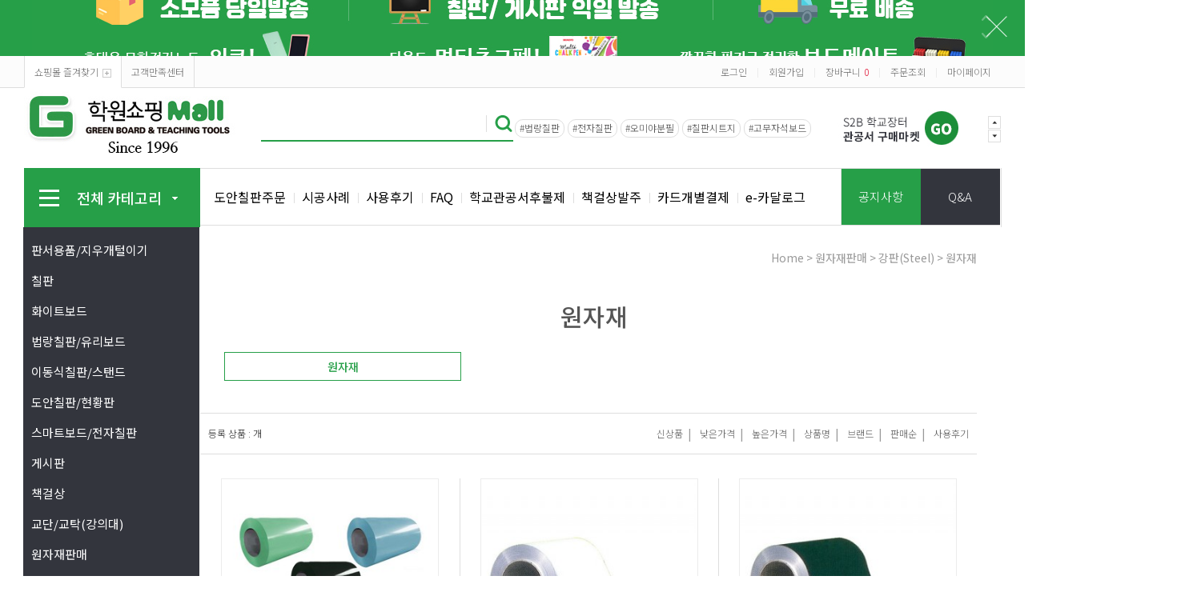

--- FILE ---
content_type: text/html
request_url: http://hwmall.co.kr/shop/shopbrand.html?type=M&xcode=094&mcode=005&scode=001
body_size: 22220
content:
<!DOCTYPE html PUBLIC "-//W3C//DTD HTML 4.01//EN" "http://www.w3.org/TR/html4/strict.dtd">
<html>
<head>
<meta http-equiv="CONTENT-TYPE" content="text/html;charset=EUC-KR">
<link rel="shortcut icon" href="/shopimages/green7804/favicon.ico" type="image/x-icon">
<meta name="referrer" content="no-referrer-when-downgrade" />
<meta name="description" content="대한민국 NO1. 학원쇼핑몰,학교,학원,관공서 대형칠판,일반칠판,특수칠판주문제작,도안칠판, 화이트보드,분필,칠판" />
<meta name="keywords" content="도안칠판,특수칠판,대형칠판,붙이는화이트보드.학원,학원쇼핑몰,학원쇼핑,학원용품,학원물품,학원교구,학원쇼핑몰그린칠판교구, 그린칠판교구,학원쇼핑몰,분필칠판,대형칠판,특수칠판,분필칠판,도안칠판,분필,칠판,수입분필,형광분필,지우개,지우개털이기,전동털이기,물백묵,워터초크,크레용초크,하고로모,오미야분필,문교분필,책걸상,문구,화이트보드,분필홀더,분필케이스,황산분필,물백묵펜,무광칠판,월중행사표,이동식칠판,칠판시트지,마카펜,텐진분필,분필청소기,탄산분필,유리칠판,화이트보드,블랙칠판,법랑칠판, 스틸칠판, 화이트보드칠판,스탠딩칠판,고무칠판,고무자석보드,어린이보드.학원쇼핑몰,학원,쇼핑몰,그린칠판교구,학교쇼핑몰" />
<meta property="og:type" content="website" />
<meta property="og:title" content="학원쇼핑몰" />
<meta property="og:description" content="칠판에 대한 모든것! 학원쇼핑몰 /그린칠판교구입니다.
대한민국 NO1. 학원쇼핑몰,학교,학원,관공서 대형칠판,일반칠판,특수칠판주문제작,도안칠판, 화이트보드,분필,칠판
특수칠판,붙이는화이트보드,국내최대 칠판제작 학원쇼핑몰,학교/관공서/학원할인,대량구매할인,최저가스마트보드,분필,특수칠판, 일반칠판, 대형칠판, 도안칠판 온라인 최저가,학원,학원쇼핑몰,학원쇼핑,학원용품,학원물품,학원교구,학원쇼핑몰그린칠판교구, 그린칠판교구,학원쇼핑몰,분필칠판,대형칠판,특수칠판,분필칠판,도안칠판,분필,칠판,수입분필,형광분필,지우개,지우개털이기,전동털이기,물백묵,워터초크,크레용초크,하고로모,오미야분필,문교분필,책걸상,문구,화이트보드,분필홀더,분필케이스,황산분필,물백묵펜,무광칠판,월중행사표,이동식칠판,칠판시트지,마카펜,텐진분필,분필청소기,크레욜라,크레욜라분필,문교탄산분필,유리칠판,화이트보드,블랙칠판,법랑칠판, 스틸칠판, 화이트보드칠판,스탠딩칠판,고무칠판,고무자석보드,어린이보드.학원쇼핑몰,학원,쇼핑몰,그린칠판교구,학교쇼핑몰" />
<meta property="og:url" content="http://www.hwmall.co.kr/shop/shopbrand.html?type=M&xcode=094&mcode=005&scode=001" />
<link rel="canonical" href="http://www.hwmall.co.kr/shop/shopbrand.html?type=M&xcode=094&mcode=005&scode=001">
<link rel="alternate" href="http://www.hwmall.co.kr/m/product_list.html?type=M&xcode=094&mcode=005&scode=001">
<title>★대한민국 대표 학원쇼핑몰★</title>
<title>학원쇼핑몰</title>
<meta http-equiv="CONTENT-TYPE" content="text/html;charset=UTF-8">
<meta name="google-site-verification" content="laLPO6QO-Z26vxp1jj8GvRZbaTyuVnv2KIBLKj9WmPc" />
<meta http-equic="X-UA-Compatible" content="IE=edge">
<meta name="robots" content="All">
<meta name="robots" content="index, follow">
<meta name="description" content="대한민국 NO1. 학원쇼핑몰,학교,학원,관공서 대형칠판,일반칠판,특수칠판주문제작,도안칠판, 화이트보드,분필,칠판">

<link type="text/css" rel="stylesheet" href="/shopimages/green7804/template/work/553/common.css?r=1711952678" /><title>대한민국 NO1.학원쇼핑몰/학교,학원,관공서 칠판주문제작,화이트보드,분필,칠판</title>
<meta property="og:type" content="website">
<meta property="og:image" content="http://green78.co.kr/new7804/company/pab.jpg">
<meta name="viewport" content="width=device-width, initial-scale=1.0" />
<meta name="naver-site-verification" content="85dada5fbcdd3b36fe33311ca29bbaf219c9c055" />
<meta name="naver-site-verification" content="2c3571e012432e31ffa7352048d0c17aec05890b" />
<meta property="og:title" content="칠판에 대한 모든것! 학원쇼핑몰 /그린칠판교구입니다.">
<meta property="og:description" content="대한민국 NO1. 학원쇼핑몰,학교,학원,관공서 대형칠판,일반칠판,특수칠판주문제작,도안칠판, 화이트보드,분필,칠판">
<meta property="og:site_name" content="특수칠판,붙이는화이트보드,국내최대 칠판제작 학원쇼핑몰,학교/관공서/학원할인,대량구매할인,최저가스마트보드,분필,특수칠판, 일반칠판, 대형칠판, 도안칠판 온라인 최저가">
<meta name="keywords" content="붙이는화이트보드,학원,학원쇼핑몰,학원쇼핑,학원용품,학원물품,학원교구,학원쇼핑몰그린칠판교구, 그린칠판교구,학원쇼핑몰,분필칠판,대형칠판,특수칠판,분필칠판,도안칠판,분필,칠판,수입분필,형광분필,지우개,지우개털이기,전동털이기,물백묵,워터초크,크레용초크,하고로모,오미야분필,문교분필,책걸상,문구,화이트보드,분필홀더,분필케이스,황산분필,물백묵펜,무광칠판,월중행사표,이동식칠판,칠판시트지,마카펜,텐진분필,분필청소기,크레욜라,크레욜라분필,문교탄산분필,유리칠판,화이트보드,블랙칠판,법랑칠판, 스틸칠판, 화이트보드칠판,스탠딩칠판,고무칠판,고무자석보드,어린이보드.학원쇼핑몰,학원,쇼핑몰,그린칠판교구,학교쇼핑몰">
<meta property="og:url" content="http://www.green78.co.kr/">
<meta property="og:site_name" content="학원쇼핑몰, 국내최대 칠판제작,학교/관공서/학원할인,대량구매할인,최저가스마트보드,온라인 최저가 학원쇼핑몰">
<meta property="twitter:title" content="대한민국 NO1. 학원쇼핑몰,학교,학원,관공서 대형칠판,일반칠판,특수칠판주문제작,도안칠판, 화이트보드,분필,칠판">
<meta name="twitter:image" content="http://www.hwmall.co.kr/">
</head>
<script type="text/javascript" src="//wcs.naver.net/wcslog.js"></script>
<script type="text/javascript">
if (window.wcs) {
    if(!wcs_add) var wcs_add = {};
    wcs_add["wa"] = "s_3c26b73a25b5";
    wcs.inflow('hwmall.co.kr');
    wcs_do();
}
</script>

<body>
<script type="text/javascript" src="/js/jquery-1.7.2.min.js"></script>
<script type="text/javascript" src="/js/lazyload.min.js"></script>
<script type="text/javascript">
function getCookiefss(name) {
    lims = document.cookie;
    var index = lims.indexOf(name + "=");
    if (index == -1) {
        return null;
    }
    index = lims.indexOf("=", index) + 1; // first character
    var endstr = lims.indexOf(';', index);
    if (endstr == -1) {
        endstr = lims.length; // last character
    }
    return unescape(lims.substring(index, endstr));
}
</script><script type="text/javascript">
var MOBILE_USE = '';
</script><script type="text/javascript" src="/js/flash.js"></script>
<script type="text/javascript" src="/js/neodesign/rightbanner.js"></script>
<script type="text/javascript" src="/js/bookmark.js"></script>
<style type="text/css">

.MS_search_word { }

</style>

<script type="text/javascript">

    var is_unify_opt = '' ? true : false; 
    var pre_baskethidden = 'Y';

</script>

<link type="text/css" rel="stylesheet" href="/shopimages/green7804/template/work/553/shopbrand.css?t=202505151058" />
<div id='blk_scroll_wings'><script type='text/javascript' src='/html/shopRbanner.html?param1=1' ></script></div>
<div id='cherrypicker_scroll'></div>
<div id="wrap">

<link type="text/css" rel="stylesheet" href="/shopimages/green7804/template/work/553/header.1.css?t=202311201421" />
                    
<link href='https://fonts.googleapis.com/earlyaccess/nanumgothic.css' rel='stylesheet' type='text/css'>
<link href='https://fonts.googleapis.com/earlyaccess/notosanskr.css' rel='stylesheet' type='text/css'>

<script type="text/javascript" src="/design/green7804/0731greennine/js/jquery.top-1.0.js"></script><!-- morenvy script -->
<script type="text/javascript" src="/design/green7804/0731greennine/js/jquery.easing.1.3.min.js"></script><!-- morenvy script -->
<script type="text/javascript" src="/design/green7804/0731greennine/js/jquery.sliderkit.1.9.2.pack.js"></script><!-- morenvy script -->
<script type="text/javascript" src="/design/green7804/0731greennine/js/mslidejCarouselLitePause.min.js"></script><!-- morenvy script -->


<!-- 최상단 슬라이드 배너 시작 -->
<div class="m_onoffmulti m_onoffmulti_top" id="m_onoffmulti_top">
	<div class="onoffarea">
		<div class="mslide mslide9">
			<div class="nav">
					<span class="prev"><span class="prevtxt">이전</span></span>
					<span class="next"><span class="nexttxt">다음</span></span>
			</div>
			<ul class="bannerul"><!-- 최상단 슬라이드 배너 링크 수정하는곳,  배경색상을  변경하시려면 background-color:에 컬러색상을 넣어주세요 -->
				<li class="bannerli"><a href="#"><div style="background-color:#269f48; background-image:url('/design/green7804/0731greennine/top_banner01.jpg');"></div></a> </li>
				<li class="bannerli"><a href="#"><div style="background-color:#269f48; background-image:url('/design/green7804/0731greennine/top_banner02.jpg');"></div></a></li>
			</ul>
		</div>
	</div>
	<div class="btnarea">
		<span class="closebtn"><span class="closebtntxt">close</span></span>
		<span class="openbtn"><span class="openbtntxt">open</span></span>
	</div>
</div><!-- //m_onoffmulti_top -->

<div id="hdWrap">
<div id="header">
	<div class="section cboth">
		<div class="section_box cboth">
			<ul class="inner1">
				<li><a href="javascript:CreateBookmarkLink('http://hwmall.co.kr', '');">쇼핑몰 즐겨찾기<span class="icon_bookmark"></span></a></li>
				<li><a href="/shop/page.html?id=1">고객만족센터</a></li>
			</ul><!-- //inner1 -->
			<ul class="inner2">
								<li><a href="/shop/member.html?type=login">로그인</a></li>
				<li>|</li>
				<li><a href="/shop/member.html?type=login">회원가입</a></li>
								<li>|</li>
				<li><a href="/shop/basket.html">장바구니<span class="cart_count"><span id="user_basket_quantity" class="user_basket_quantity"></span></span></a></li>
				<li>|</li>
				<li><a href="/shop/confirm_login.html?type=myorder">주문조회</a></li>
				<li>|</li>
				<li><a href="/shop/member.html?type=mynewmain">마이페이지</a></li>
			</ul><!-- //inner2 -->
		</div><!-- //section_box -->
	</div><!-- //section -->

	<div class="section2 cboth">
		<div class="top_logo"><a href="/"><img src="/design/green7804/0731greennine/top_logo.jpg"></a></div>
		<div class="top_ban_slide">
			<div class="sliderkit contentslider-std">
				<div class="sliderkit-btn sliderkit-go-btn sliderkit-go-prev"><a href="#"></a></div>
				<div class="sliderkit-btn sliderkit-go-btn sliderkit-go-next"><a href="#"></a></div>
				<div class="sliderkit-panels"><!-- 상단 우측 2단 배너 -->
					<div class="sliderkit-panel"><a href="/shop/page.html?id=7"><img src="/design/green7804/0731greennine/top_slide01.jpg"></a></div>
					<div class="sliderkit-panel"><a href="/shop/reviewmore.html"><img src="/design/green7804/0731greennine/top_slide02.jpg"></a></div>
				</div>
			</div>
		</div><!-- //top_ban_slide -->

		<div class="search_form">
			<div class="search">
			<form action="/shop/shopbrand.html" method="post" name="search">			<fieldset>
				<legend>검색 폼</legend>
					<input name="search" onkeydown="CheckKey_search();" value=""  class="MS_search_word" />					<a href="javascript:search_submit();"><input type="image" class="search_btn" src="/design/green7804/0731greennine/icon_search.png" alt="검색" /></a>
			</fieldset>
			</form>			</div>
			<div class="bestkeyword"><!-- 상단 인기검색어 -->
                                 <a href="/shop/shopbrand.html?xcode=071&type=X=법랑칠판">#법랑칠판</a>
				 <a href="/shop/shopbrand.html?xcode=001&type=X=전자칠판">#전자칠판</a>
				 <a href="/shop/shopdetail.html?branduid=826&search=%BF%C0%B9%CC%BE%DF&sort=법랑분필">#오미야분필</a>
				 <a href="/shop/shopdetail.html?branduid=58863&search=%BD%C3%C6%AE%C1%F6&sort=칠판시트지">#칠판시트지</a>
				 <a href="/shop/shopdetail.html?branduid=109303&search=%B0%ED%B9%AB%C0%DA%BC%AE&sort=고무자석보드">#고무자석보드</a>
                                

			</div>
		</div><!-- //search_form -->
	</div><!-- //section2 -->

	<div class="section3 cboth">
		<div class="all_cate_cursor">
			<div class="all_cate_btn"><img src="/design/green7804/0731greennine/icon_allcate.png">전체 카테고리<img src="/design/green7804/0731greennine/icon_allcate_arrow.png" class="icon_allcate_arrow"></div>
			<!-- 전체카테고리 시작 -->
			<div id="all_cate_area">
				<div class="all_cate_section01">
										<ul>
						<li class="a_sub_title"><a href="/shop/shopbrand.html?type=X&xcode=012">판서용품/지우개털이기</a></li>
												<li class="a_sub_cate">
							<a href="/shop/shopbrand.html?type=M&xcode=012&mcode=001">분필칠판소모품</a>
														<ul class="all_cate_sub">
																<li><a href="/shop/shopbrand.html?type=M&xcode=012&mcode=001&scode=002">판서용품안내</a></li>
																<li><a href="/shop/shopbrand.html?type=M&xcode=012&mcode=001&scode=001">분필칠판소모품</a></li>
															</ul>
							<div class="sub_cate_on_arrow"></div>
													</li><!-- //a_sub_cate -->
												<li class="a_sub_cate">
							<a href="/shop/shopbrand.html?type=M&xcode=012&mcode=002">유광화이트보드소모품</a>
														<ul class="all_cate_sub">
																<li><a href="/shop/shopbrand.html?type=M&xcode=012&mcode=002&scode=002">판서용품안내</a></li>
																<li><a href="/shop/shopbrand.html?type=M&xcode=012&mcode=002&scode=001">화이트보드소모품</a></li>
															</ul>
							<div class="sub_cate_on_arrow"></div>
													</li><!-- //a_sub_cate -->
												<li class="a_sub_cate">
							<a href="/shop/shopbrand.html?type=M&xcode=012&mcode=003">무광화이트보드소모품</a>
														<ul class="all_cate_sub">
																<li><a href="/shop/shopbrand.html?type=M&xcode=012&mcode=003&scode=002">판서용품안내</a></li>
																<li><a href="/shop/shopbrand.html?type=M&xcode=012&mcode=003&scode=001">무광화이트소모품</a></li>
															</ul>
							<div class="sub_cate_on_arrow"></div>
													</li><!-- //a_sub_cate -->
												<li class="a_sub_cate">
							<a href="/shop/shopbrand.html?type=M&xcode=012&mcode=004">물백묵칠판소모품</a>
														<ul class="all_cate_sub">
																<li><a href="/shop/shopbrand.html?type=M&xcode=012&mcode=004&scode=002">판서용품안내</a></li>
																<li><a href="/shop/shopbrand.html?type=M&xcode=012&mcode=004&scode=001">물백묵칠판소모품</a></li>
															</ul>
							<div class="sub_cate_on_arrow"></div>
													</li><!-- //a_sub_cate -->
												<li class="a_sub_cate">
							<a href="/shop/shopbrand.html?type=M&xcode=012&mcode=005">물크레용칠판소모품</a>
														<ul class="all_cate_sub">
																<li><a href="/shop/shopbrand.html?type=M&xcode=012&mcode=005&scode=001">물크레용칠판소모품</a></li>
																<li><a href="/shop/shopbrand.html?type=M&xcode=012&mcode=005&scode=002">판서용품안내</a></li>
															</ul>
							<div class="sub_cate_on_arrow"></div>
													</li><!-- //a_sub_cate -->
												<li class="a_sub_cate">
							<a href="/shop/shopbrand.html?type=M&xcode=012&mcode=006">크레용초크칠판소모품</a>
														<ul class="all_cate_sub">
																<li><a href="/shop/shopbrand.html?type=M&xcode=012&mcode=006&scode=001">크레용초크소모품</a></li>
																<li><a href="/shop/shopbrand.html?type=M&xcode=012&mcode=006&scode=002">판서용품안내</a></li>
															</ul>
							<div class="sub_cate_on_arrow"></div>
													</li><!-- //a_sub_cate -->
												<li class="a_sub_cate">
							<a href="/shop/shopbrand.html?type=M&xcode=012&mcode=007">유리보드소모품</a>
														<ul class="all_cate_sub">
																<li><a href="/shop/shopbrand.html?type=M&xcode=012&mcode=007&scode=001">물백묵칠판소모품</a></li>
																<li><a href="/shop/shopbrand.html?type=M&xcode=012&mcode=007&scode=002">유광화이트보드소모품</a></li>
																<li><a href="/shop/shopbrand.html?type=M&xcode=012&mcode=007&scode=003">무광화이트보드소모품</a></li>
															</ul>
							<div class="sub_cate_on_arrow"></div>
													</li><!-- //a_sub_cate -->
												<li class="a_sub_cate">
							<a href="/shop/shopbrand.html?type=M&xcode=012&mcode=008">블랙보드&네온보드 소모품</a>
														<ul class="all_cate_sub">
																<li><a href="/shop/shopbrand.html?type=M&xcode=012&mcode=008&scode=001">물백묵칠판소모품</a></li>
															</ul>
							<div class="sub_cate_on_arrow"></div>
													</li><!-- //a_sub_cate -->
												<li class="a_sub_cate">
							<a href="/shop/shopbrand.html?type=M&xcode=012&mcode=009">칠판지우개 털이기</a>
														<ul class="all_cate_sub">
																<li><a href="/shop/shopbrand.html?type=M&xcode=012&mcode=009&scode=001">칠판지우개털이기</a></li>
															</ul>
							<div class="sub_cate_on_arrow"></div>
													</li><!-- //a_sub_cate -->
											</ul>
										<ul>
						<li class="a_sub_title"><a href="/shop/shopbrand.html?type=X&xcode=087">칠판</a></li>
												<li class="a_sub_cate">
							<a href="/shop/shopbrand.html?type=M&xcode=087&mcode=010">칠판이란</a>
													</li><!-- //a_sub_cate -->
												<li class="a_sub_cate">
							<a href="/shop/shopbrand.html?type=M&xcode=087&mcode=001">칠판수리</a>
													</li><!-- //a_sub_cate -->
												<li class="a_sub_cate">
							<a href="/shop/shopbrand.html?type=M&xcode=087&mcode=002">국산분필칠판</a>
														<ul class="all_cate_sub">
																<li><a href="/shop/shopbrand.html?type=M&xcode=087&mcode=002&scode=001">인테리어몰딩틀</a></li>
																<li><a href="/shop/shopbrand.html?type=M&xcode=087&mcode=002&scode=002">AL새시틀15/30/40/145mm</a></li>
																<li><a href="/shop/shopbrand.html?type=M&xcode=087&mcode=002&scode=005">대형칠판</a></li>
																<li><a href="/shop/shopbrand.html?type=M&xcode=087&mcode=002&scode=006">분필용시트(필름)</a></li>
																<li><a href="/shop/shopbrand.html?type=M&xcode=087&mcode=002&scode=007">도안칠판</a></li>
															</ul>
							<div class="sub_cate_on_arrow"></div>
													</li><!-- //a_sub_cate -->
												<li class="a_sub_cate">
							<a href="/shop/shopbrand.html?type=M&xcode=087&mcode=003">물백묵칠판</a>
														<ul class="all_cate_sub">
																<li><a href="/shop/shopbrand.html?type=M&xcode=087&mcode=003&scode=001">인테리어몰딩틀</a></li>
																<li><a href="/shop/shopbrand.html?type=M&xcode=087&mcode=003&scode=002">AL새시틀15/30/40/145mm</a></li>
															</ul>
							<div class="sub_cate_on_arrow"></div>
													</li><!-- //a_sub_cate -->
												<li class="a_sub_cate">
							<a href="/shop/shopbrand.html?type=M&xcode=087&mcode=004">물크레용(워터초크)칠판</a>
														<ul class="all_cate_sub">
																<li><a href="/shop/shopbrand.html?type=M&xcode=087&mcode=004&scode=001">인테리어몰딩틀</a></li>
																<li><a href="/shop/shopbrand.html?type=M&xcode=087&mcode=004&scode=005">AL새시틀15/30/40/145mm</a></li>
															</ul>
							<div class="sub_cate_on_arrow"></div>
													</li><!-- //a_sub_cate -->
												<li class="a_sub_cate">
							<a href="/shop/shopbrand.html?type=M&xcode=087&mcode=005">크레용초크칠판</a>
														<ul class="all_cate_sub">
																<li><a href="/shop/shopbrand.html?type=M&xcode=087&mcode=005&scode=001">인테리어몰딩틀</a></li>
																<li><a href="/shop/shopbrand.html?type=M&xcode=087&mcode=005&scode=005">AL새시틀15/30/40/145mm</a></li>
															</ul>
							<div class="sub_cate_on_arrow"></div>
													</li><!-- //a_sub_cate -->
												<li class="a_sub_cate">
							<a href="/shop/shopbrand.html?type=M&xcode=087&mcode=006">학교칠판</a>
														<ul class="all_cate_sub">
																<li><a href="/shop/shopbrand.html?type=M&xcode=087&mcode=006&scode=001">보조칠판</a></li>
																<li><a href="/shop/shopbrand.html?type=M&xcode=087&mcode=006&scode=002">교무도안칠판／게시판</a></li>
																<li><a href="/shop/shopbrand.html?type=M&xcode=087&mcode=006&scode=003">다용도미닫이칠판</a></li>
																<li><a href="/shop/shopbrand.html?type=M&xcode=087&mcode=006&scode=005">대형칠판</a></li>
																<li><a href="/shop/shopbrand.html?type=M&xcode=087&mcode=006&scode=006">칠판수리/교체</a></li>
																<li><a href="/shop/shopbrand.html?type=M&xcode=087&mcode=006&scode=007">컴퓨터칠판</a></li>
																<li><a href="/shop/shopbrand.html?type=M&xcode=087&mcode=006&scode=004">다용도승강식칠판</a></li>
																<li><a href="/shop/shopbrand.html?type=M&xcode=087&mcode=006&scode=008">전자칠판삽입형 대형칠판</a></li>
																<li><a href="/shop/shopbrand.html?type=M&xcode=087&mcode=006&scode=009">고무자석보드</a></li>
															</ul>
							<div class="sub_cate_on_arrow"></div>
													</li><!-- //a_sub_cate -->
												<li class="a_sub_cate">
							<a href="/shop/shopbrand.html?type=M&xcode=087&mcode=007">전면칠판</a>
													</li><!-- //a_sub_cate -->
												<li class="a_sub_cate">
							<a href="/shop/shopbrand.html?type=M&xcode=087&mcode=008">주문형칠판</a>
													</li><!-- //a_sub_cate -->
												<li class="a_sub_cate">
							<a href="/shop/shopbrand.html?type=M&xcode=087&mcode=009">고무자석보드</a>
													</li><!-- //a_sub_cate -->
											</ul>
										<ul>
						<li class="a_sub_title"><a href="/shop/shopbrand.html?type=X&xcode=068">화이트보드</a></li>
												<li class="a_sub_cate">
							<a href="/shop/shopbrand.html?type=M&xcode=068&mcode=006">칠판이란</a>
													</li><!-- //a_sub_cate -->
												<li class="a_sub_cate">
							<a href="/shop/shopbrand.html?type=M&xcode=068&mcode=001">화이트보드수리</a>
													</li><!-- //a_sub_cate -->
												<li class="a_sub_cate">
							<a href="/shop/shopbrand.html?type=M&xcode=068&mcode=007">무광화이트보드(자석)</a>
														<ul class="all_cate_sub">
																<li><a href="/shop/shopbrand.html?type=M&xcode=068&mcode=007&scode=001">인테리어몰딩틀</a></li>
																<li><a href="/shop/shopbrand.html?type=M&xcode=068&mcode=007&scode=008">AL새시틀15/30/40/145mm</a></li>
																<li><a href="/shop/shopbrand.html?type=M&xcode=068&mcode=007&scode=006">액자</a></li>
															</ul>
							<div class="sub_cate_on_arrow"></div>
													</li><!-- //a_sub_cate -->
												<li class="a_sub_cate">
							<a href="/shop/shopbrand.html?type=M&xcode=068&mcode=008">광폭무광화이트보드(자석)</a>
														<ul class="all_cate_sub">
																<li><a href="/shop/shopbrand.html?type=M&xcode=068&mcode=008&scode=001">인테리어몰딩</a></li>
																<li><a href="/shop/shopbrand.html?type=M&xcode=068&mcode=008&scode=002">AL새시틀30/145mm</a></li>
															</ul>
							<div class="sub_cate_on_arrow"></div>
													</li><!-- //a_sub_cate -->
												<li class="a_sub_cate">
							<a href="/shop/shopbrand.html?type=M&xcode=068&mcode=003">유광화이트보드(자석)</a>
														<ul class="all_cate_sub">
																<li><a href="/shop/shopbrand.html?type=M&xcode=068&mcode=003&scode=001">인테리어몰딩틀</a></li>
																<li><a href="/shop/shopbrand.html?type=M&xcode=068&mcode=003&scode=007">AL새시틀15/30/40/145mm</a></li>
																<li><a href="/shop/shopbrand.html?type=M&xcode=068&mcode=003&scode=005">액자(미정)</a></li>
															</ul>
							<div class="sub_cate_on_arrow"></div>
													</li><!-- //a_sub_cate -->
												<li class="a_sub_cate">
							<a href="/shop/shopbrand.html?type=M&xcode=068&mcode=004">유광화이트보드(비자석)</a>
														<ul class="all_cate_sub">
																<li><a href="/shop/shopbrand.html?type=M&xcode=068&mcode=004&scode=001">화이트보드칠판(비자석)백판</a></li>
																<li><a href="/shop/shopbrand.html?type=M&xcode=068&mcode=004&scode=002">액자</a></li>
																<li><a href="/shop/shopbrand.html?type=M&xcode=068&mcode=004&scode=003">월중행사계획표</a></li>
															</ul>
							<div class="sub_cate_on_arrow"></div>
													</li><!-- //a_sub_cate -->
												<li class="a_sub_cate">
							<a href="/shop/shopbrand.html?type=M&xcode=068&mcode=002">고무자석보드</a>
														<ul class="all_cate_sub">
																<li><a href="/shop/shopbrand.html?type=M&xcode=068&mcode=002&scode=001">고무자석보드</a></li>
																<li><a href="/shop/shopbrand.html?type=M&xcode=068&mcode=002&scode=002">유광화이트시트원단(암선유무선택가능)</a></li>
															</ul>
							<div class="sub_cate_on_arrow"></div>
													</li><!-- //a_sub_cate -->
												<li class="a_sub_cate">
							<a href="/shop/shopbrand.html?type=M&xcode=068&mcode=005">칼라보드/어린이칠판</a>
														<ul class="all_cate_sub">
																<li><a href="/shop/shopbrand.html?type=M&xcode=068&mcode=005&scode=008">월중행사표</a></li>
																<li><a href="/shop/shopbrand.html?type=M&xcode=068&mcode=005&scode=001">칼라보드</a></li>
																<li><a href="/shop/shopbrand.html?type=M&xcode=068&mcode=005&scode=002">흑칠판</a></li>
																<li><a href="/shop/shopbrand.html?type=M&xcode=068&mcode=005&scode=003">블랙보드</a></li>
																<li><a href="/shop/shopbrand.html?type=M&xcode=068&mcode=005&scode=004">콤보보드</a></li>
																<li><a href="/shop/shopbrand.html?type=M&xcode=068&mcode=005&scode=005">사진보드</a></li>
																<li><a href="/shop/shopbrand.html?type=M&xcode=068&mcode=005&scode=006">팬시보드</a></li>
																<li><a href="/shop/shopbrand.html?type=M&xcode=068&mcode=005&scode=007">노트보드</a></li>
															</ul>
							<div class="sub_cate_on_arrow"></div>
													</li><!-- //a_sub_cate -->
											</ul>
										<ul>
						<li class="a_sub_title"><a href="/shop/shopbrand.html?type=X&xcode=071">법랑칠판/유리보드</a></li>
												<li class="a_sub_cate">
							<a href="/shop/shopbrand.html?type=M&xcode=071&mcode=003">법랑칠판수리</a>
													</li><!-- //a_sub_cate -->
												<li class="a_sub_cate">
							<a href="/shop/shopbrand.html?type=M&xcode=071&mcode=001">법랑분필칠판</a>
														<ul class="all_cate_sub">
																<li><a href="/shop/shopbrand.html?type=M&xcode=071&mcode=001&scode=001">인테리어몰딩틀</a></li>
																<li><a href="/shop/shopbrand.html?type=M&xcode=071&mcode=001&scode=004">AL새시틀30/145mm</a></li>
																<li><a href="/shop/shopbrand.html?type=M&xcode=071&mcode=001&scode=002">법랑분필고무자석보드</a></li>
																<li><a href="/shop/shopbrand.html?type=M&xcode=071&mcode=001&scode=006">대형법랑칠판</a></li>
															</ul>
							<div class="sub_cate_on_arrow"></div>
													</li><!-- //a_sub_cate -->
												<li class="a_sub_cate">
							<a href="/shop/shopbrand.html?type=M&xcode=071&mcode=002">법랑화이트보드</a>
														<ul class="all_cate_sub">
																<li><a href="/shop/shopbrand.html?type=M&xcode=071&mcode=002&scode=001">인테리어몰딩틀</a></li>
																<li><a href="/shop/shopbrand.html?type=M&xcode=071&mcode=002&scode=004">AL새시틀30/145mm</a></li>
																<li><a href="/shop/shopbrand.html?type=M&xcode=071&mcode=002&scode=002">고무자석보드</a></li>
																<li><a href="/shop/shopbrand.html?type=M&xcode=071&mcode=002&scode=003">법랑화이트보드 시공모음</a></li>
															</ul>
							<div class="sub_cate_on_arrow"></div>
													</li><!-- //a_sub_cate -->
												<li class="a_sub_cate">
							<a href="/shop/shopbrand.html?type=M&xcode=071&mcode=004">광폭법랑분필칠판</a>
														<ul class="all_cate_sub">
																<li><a href="/shop/shopbrand.html?type=M&xcode=071&mcode=004&scode=001">인테리어몰딩틀</a></li>
																<li><a href="/shop/shopbrand.html?type=M&xcode=071&mcode=004&scode=002">AL새시틀30/145mm</a></li>
															</ul>
							<div class="sub_cate_on_arrow"></div>
													</li><!-- //a_sub_cate -->
												<li class="a_sub_cate">
							<a href="/shop/shopbrand.html?type=M&xcode=071&mcode=006">광폭법랑화이트보드</a>
														<ul class="all_cate_sub">
																<li><a href="/shop/shopbrand.html?type=M&xcode=071&mcode=006&scode=001">인테리어몰딩틀</a></li>
																<li><a href="/shop/shopbrand.html?type=M&xcode=071&mcode=006&scode=002">AL새시틀30/145mm</a></li>
															</ul>
							<div class="sub_cate_on_arrow"></div>
													</li><!-- //a_sub_cate -->
												<li class="a_sub_cate">
							<a href="/shop/shopbrand.html?type=M&xcode=071&mcode=007">법랑분필고무자석보드</a>
													</li><!-- //a_sub_cate -->
												<li class="a_sub_cate">
							<a href="/shop/shopbrand.html?type=M&xcode=071&mcode=005">유리(스크린)보드</a>
														<ul class="all_cate_sub">
																<li><a href="/shop/shopbrand.html?type=M&xcode=071&mcode=005&scode=001">투명(칼라)유리보드</a></li>
																<li><a href="/shop/shopbrand.html?type=M&xcode=071&mcode=005&scode=002">난반사(스크린)유리보드</a></li>
																<li><a href="/shop/shopbrand.html?type=M&xcode=071&mcode=005&scode=003">단초점(스크린) 유리보드</a></li>
																<li><a href="/shop/shopbrand.html?type=M&xcode=071&mcode=005&scode=004">이동식유리보드</a></li>
																<li><a href="/shop/shopbrand.html?type=M&xcode=071&mcode=005&scode=005">유리게시판</a></li>
																<li><a href="/shop/shopbrand.html?type=M&xcode=071&mcode=005&scode=006">유리자석보드</a></li>
																<li><a href="/shop/shopbrand.html?type=M&xcode=071&mcode=005&scode=007">특수유리보드</a></li>
															</ul>
							<div class="sub_cate_on_arrow"></div>
													</li><!-- //a_sub_cate -->
											</ul>
										<ul>
						<li class="a_sub_title"><a href="/shop/shopbrand.html?type=X&xcode=062">이동식칠판/스탠드</a></li>
												<li class="a_sub_cate">
							<a href="/shop/shopbrand.html?type=M&xcode=062&mcode=001">단면이동식칠판 세트</a>
														<ul class="all_cate_sub">
																<li><a href="/shop/shopbrand.html?type=M&xcode=062&mcode=001&scode=001">단면이동식칠판세트</a></li>
															</ul>
							<div class="sub_cate_on_arrow"></div>
													</li><!-- //a_sub_cate -->
												<li class="a_sub_cate">
							<a href="/shop/shopbrand.html?type=M&xcode=062&mcode=002">양면이동식칠판 세트</a>
														<ul class="all_cate_sub">
																<li><a href="/shop/shopbrand.html?type=M&xcode=062&mcode=002&scode=001">양면이동식칠판세트</a></li>
															</ul>
							<div class="sub_cate_on_arrow"></div>
													</li><!-- //a_sub_cate -->
												<li class="a_sub_cate">
							<a href="/shop/shopbrand.html?type=M&xcode=062&mcode=003">단면이동스탠드</a>
														<ul class="all_cate_sub">
																<li><a href="/shop/shopbrand.html?type=M&xcode=062&mcode=003&scode=001">단면이동스탠드</a></li>
															</ul>
							<div class="sub_cate_on_arrow"></div>
													</li><!-- //a_sub_cate -->
												<li class="a_sub_cate">
							<a href="/shop/shopbrand.html?type=M&xcode=062&mcode=004">양면이동스탠드</a>
														<ul class="all_cate_sub">
																<li><a href="/shop/shopbrand.html?type=M&xcode=062&mcode=004&scode=001">양면이동스탠드</a></li>
															</ul>
							<div class="sub_cate_on_arrow"></div>
													</li><!-- //a_sub_cate -->
												<li class="a_sub_cate">
							<a href="/shop/shopbrand.html?type=M&xcode=062&mcode=005">단면 칠판</a>
														<ul class="all_cate_sub">
																<li><a href="/shop/shopbrand.html?type=M&xcode=062&mcode=005&scode=002">무광화이트시트칠판(자석용)</a></li>
																<li><a href="/shop/shopbrand.html?type=M&xcode=062&mcode=005&scode=003">분필스틸칠판</a></li>
																<li><a href="/shop/shopbrand.html?type=M&xcode=062&mcode=005&scode=004">물백묵칠판</a></li>
																<li><a href="/shop/shopbrand.html?type=M&xcode=062&mcode=005&scode=006">물크레용(워터초크)칠판</a></li>
																<li><a href="/shop/shopbrand.html?type=M&xcode=062&mcode=005&scode=008">크레용초크칠판</a></li>
																<li><a href="/shop/shopbrand.html?type=M&xcode=062&mcode=005&scode=005">유광화이트보드(비자석)</a></li>
																<li><a href="/shop/shopbrand.html?type=M&xcode=062&mcode=005&scode=007">유광화이트보드(자석)</a></li>
															</ul>
							<div class="sub_cate_on_arrow"></div>
													</li><!-- //a_sub_cate -->
												<li class="a_sub_cate">
							<a href="/shop/shopbrand.html?type=M&xcode=062&mcode=006">양면 칠판</a>
														<ul class="all_cate_sub">
																<li><a href="/shop/shopbrand.html?type=M&xcode=062&mcode=006&scode=001">양면칠판</a></li>
															</ul>
							<div class="sub_cate_on_arrow"></div>
													</li><!-- //a_sub_cate -->
												<li class="a_sub_cate">
							<a href="/shop/shopbrand.html?type=M&xcode=062&mcode=007">주문형 이동스탠드</a>
														<ul class="all_cate_sub">
																<li><a href="/shop/shopbrand.html?type=M&xcode=062&mcode=007&scode=001">이동식대형칠판</a></li>
															</ul>
							<div class="sub_cate_on_arrow"></div>
													</li><!-- //a_sub_cate -->
												<li class="a_sub_cate">
							<a href="/shop/shopbrand.html?type=M&xcode=062&mcode=008">S라인 스탠드</a>
														<ul class="all_cate_sub">
																<li><a href="/shop/shopbrand.html?type=M&xcode=062&mcode=008&scode=001">S라인스탠드</a></li>
															</ul>
							<div class="sub_cate_on_arrow"></div>
													</li><!-- //a_sub_cate -->
											</ul>
										<ul>
						<li class="a_sub_title"><a href="/shop/shopbrand.html?type=X&xcode=013">도안칠판/현황판</a></li>
												<li class="a_sub_cate">
							<a href="/shop/shopbrand.html?type=M&xcode=013&mcode=001">도안칠판 안내</a>
														<ul class="all_cate_sub">
																<li><a href="/shop/shopbrand.html?type=M&xcode=013&mcode=001&scode=001">도안칠판주문안내</a></li>
															</ul>
							<div class="sub_cate_on_arrow"></div>
													</li><!-- //a_sub_cate -->
												<li class="a_sub_cate">
							<a href="/shop/shopbrand.html?type=M&xcode=013&mcode=002">학교용</a>
														<ul class="all_cate_sub">
																<li><a href="/shop/shopbrand.html?type=M&xcode=013&mcode=002&scode=001">교무도안칠판</a></li>
																<li><a href="/shop/shopbrand.html?type=M&xcode=013&mcode=002&scode=002">실크인쇄도안</a></li>
															</ul>
							<div class="sub_cate_on_arrow"></div>
													</li><!-- //a_sub_cate -->
												<li class="a_sub_cate">
							<a href="/shop/shopbrand.html?type=M&xcode=013&mcode=003">실사인쇄</a>
														<ul class="all_cate_sub">
																<li><a href="/shop/shopbrand.html?type=M&xcode=013&mcode=003&scode=001">화이트도안칠판</a></li>
																<li><a href="/shop/shopbrand.html?type=M&xcode=013&mcode=003&scode=002">현황판</a></li>
																<li><a href="/shop/shopbrand.html?type=M&xcode=013&mcode=003&scode=003">월중행사표</a></li>
																<li><a href="/shop/shopbrand.html?type=M&xcode=013&mcode=003&scode=004">실사인쇄칠판</a></li>
															</ul>
							<div class="sub_cate_on_arrow"></div>
													</li><!-- //a_sub_cate -->
												<li class="a_sub_cate">
							<a href="/shop/shopbrand.html?type=M&xcode=013&mcode=004">실크인쇄</a>
														<ul class="all_cate_sub">
																<li><a href="/shop/shopbrand.html?type=M&xcode=013&mcode=004&scode=001">실크인쇄도안</a></li>
															</ul>
							<div class="sub_cate_on_arrow"></div>
													</li><!-- //a_sub_cate -->
												<li class="a_sub_cate">
							<a href="/shop/shopbrand.html?type=M&xcode=013&mcode=006">월중행사표</a>
														<ul class="all_cate_sub">
																<li><a href="/shop/shopbrand.html?type=M&xcode=013&mcode=006&scode=001">월중행사표</a></li>
															</ul>
							<div class="sub_cate_on_arrow"></div>
													</li><!-- //a_sub_cate -->
											</ul>
										<ul>
						<li class="a_sub_title"><a href="/shop/shopbrand.html?type=X&xcode=001">스마트보드/전자칠판</a></li>
												<li class="a_sub_cate">
							<a href="/shop/shopbrand.html?type=M&xcode=001&mcode=010">스마트터치전자칠판</a>
													</li><!-- //a_sub_cate -->
												<li class="a_sub_cate">
							<a href="/shop/shopbrand.html?type=M&xcode=001&mcode=009">전자칠판삽입형 다목적칠판</a>
													</li><!-- //a_sub_cate -->
												<li class="a_sub_cate">
							<a href="/shop/shopbrand.html?type=M&xcode=001&mcode=007">삼성전자칠판</a>
													</li><!-- //a_sub_cate -->
												<li class="a_sub_cate">
							<a href="/shop/shopbrand.html?type=M&xcode=001&mcode=008">LG전자칠판</a>
													</li><!-- //a_sub_cate -->
												<li class="a_sub_cate">
							<a href="/shop/shopbrand.html?type=M&xcode=001&mcode=001">LED 전자칠판</a>
														<ul class="all_cate_sub">
																<li><a href="/shop/shopbrand.html?type=M&xcode=001&mcode=001&scode=001">스마트터치패널</a></li>
																<li><a href="/shop/shopbrand.html?type=M&xcode=001&mcode=001&scode=002">LED전자칠판</a></li>
															</ul>
							<div class="sub_cate_on_arrow"></div>
													</li><!-- //a_sub_cate -->
												<li class="a_sub_cate">
							<a href="/shop/shopbrand.html?type=M&xcode=001&mcode=002">빅노트</a>
														<ul class="all_cate_sub">
																<li><a href="/shop/shopbrand.html?type=M&xcode=001&mcode=002&scode=001">빅노트</a></li>
															</ul>
							<div class="sub_cate_on_arrow"></div>
													</li><!-- //a_sub_cate -->
												<li class="a_sub_cate">
							<a href="/shop/shopbrand.html?type=M&xcode=001&mcode=003">액정보드</a>
														<ul class="all_cate_sub">
																<li><a href="/shop/shopbrand.html?type=M&xcode=001&mcode=003&scode=001">액정보드</a></li>
															</ul>
							<div class="sub_cate_on_arrow"></div>
													</li><!-- //a_sub_cate -->
												<li class="a_sub_cate">
							<a href="/shop/shopbrand.html?type=M&xcode=001&mcode=004">빔프로젝터/스크린</a>
														<ul class="all_cate_sub">
																<li><a href="/shop/shopbrand.html?type=M&xcode=001&mcode=004&scode=001">프로젝터/스크린</a></li>
															</ul>
							<div class="sub_cate_on_arrow"></div>
													</li><!-- //a_sub_cate -->
												<li class="a_sub_cate">
							<a href="/shop/shopbrand.html?type=M&xcode=001&mcode=005">무광화이트보드전자칠판</a>
														<ul class="all_cate_sub">
																<li><a href="/shop/shopbrand.html?type=M&xcode=001&mcode=005&scode=001">무광화이트보드 전자칠판</a></li>
															</ul>
							<div class="sub_cate_on_arrow"></div>
													</li><!-- //a_sub_cate -->
												<li class="a_sub_cate">
							<a href="/shop/shopbrand.html?type=M&xcode=001&mcode=006">스마트전자교구</a>
														<ul class="all_cate_sub">
																<li><a href="/shop/shopbrand.html?type=M&xcode=001&mcode=006&scode=001">스마트수업안내</a></li>
																<li><a href="/shop/shopbrand.html?type=M&xcode=001&mcode=006&scode=002">실물화상기</a></li>
																<li><a href="/shop/shopbrand.html?type=M&xcode=001&mcode=006&scode=003">스탠드형전자칠판</a></li>
																<li><a href="/shop/shopbrand.html?type=M&xcode=001&mcode=006&scode=004">전자교탁</a></li>
																<li><a href="/shop/shopbrand.html?type=M&xcode=001&mcode=006&scode=005">소프트웨어(음향기기)</a></li>
																<li><a href="/shop/shopbrand.html?type=M&xcode=001&mcode=006&scode=006">가상면접시스템</a></li>
																<li><a href="/shop/shopbrand.html?type=M&xcode=001&mcode=006&scode=007">가상체육시스템</a></li>
															</ul>
							<div class="sub_cate_on_arrow"></div>
													</li><!-- //a_sub_cate -->
											</ul>
										<ul>
						<li class="a_sub_title"><a href="/shop/shopbrand.html?type=X&xcode=045">게시판</a></li>
												<li class="a_sub_cate">
							<a href="/shop/shopbrand.html?type=M&xcode=045&mcode=010">게시판안내</a>
														<ul class="all_cate_sub">
																<li><a href="/shop/shopbrand.html?type=M&xcode=045&mcode=010&scode=001">각종게시판 사례 모음</a></li>
															</ul>
							<div class="sub_cate_on_arrow"></div>
													</li><!-- //a_sub_cate -->
												<li class="a_sub_cate">
							<a href="/shop/shopbrand.html?type=M&xcode=045&mcode=001">레자게시판</a>
														<ul class="all_cate_sub">
																<li><a href="/shop/shopbrand.html?type=M&xcode=045&mcode=001&scode=001">인테리어몰딩틀</a></li>
																<li><a href="/shop/shopbrand.html?type=M&xcode=045&mcode=001&scode=002">AL새시몰딩틀</a></li>
																<li><a href="/shop/shopbrand.html?type=M&xcode=045&mcode=001&scode=003">갈바형몰딩틀</a></li>
																<li><a href="/shop/shopbrand.html?type=M&xcode=045&mcode=001&scode=004">기타몰딩틀</a></li>
															</ul>
							<div class="sub_cate_on_arrow"></div>
													</li><!-- //a_sub_cate -->
												<li class="a_sub_cate">
							<a href="/shop/shopbrand.html?type=M&xcode=045&mcode=002">패브릭게시판</a>
														<ul class="all_cate_sub">
																<li><a href="/shop/shopbrand.html?type=M&xcode=045&mcode=002&scode=001">인테리어몰딩틀</a></li>
																<li><a href="/shop/shopbrand.html?type=M&xcode=045&mcode=002&scode=002">AL새시몰딩틀</a></li>
																<li><a href="/shop/shopbrand.html?type=M&xcode=045&mcode=002&scode=003">갈바형몰딩틀</a></li>
																<li><a href="/shop/shopbrand.html?type=M&xcode=045&mcode=002&scode=004">기타몰딩틀</a></li>
															</ul>
							<div class="sub_cate_on_arrow"></div>
													</li><!-- //a_sub_cate -->
												<li class="a_sub_cate">
							<a href="/shop/shopbrand.html?type=M&xcode=045&mcode=003">아트보드게시판</a>
														<ul class="all_cate_sub">
																<li><a href="/shop/shopbrand.html?type=M&xcode=045&mcode=003&scode=001">인테리어몰딩틀</a></li>
																<li><a href="/shop/shopbrand.html?type=M&xcode=045&mcode=003&scode=002">AL새시몰딩틀</a></li>
																<li><a href="/shop/shopbrand.html?type=M&xcode=045&mcode=003&scode=003">갈바형몰딩틀</a></li>
																<li><a href="/shop/shopbrand.html?type=M&xcode=045&mcode=003&scode=004">기타몰딩틀</a></li>
															</ul>
							<div class="sub_cate_on_arrow"></div>
													</li><!-- //a_sub_cate -->
												<li class="a_sub_cate">
							<a href="/shop/shopbrand.html?type=M&xcode=045&mcode=004">콜크게시판</a>
														<ul class="all_cate_sub">
																<li><a href="/shop/shopbrand.html?type=M&xcode=045&mcode=004&scode=001">인테리어몰딩틀</a></li>
																<li><a href="/shop/shopbrand.html?type=M&xcode=045&mcode=004&scode=002">AL새시몰딩틀</a></li>
																<li><a href="/shop/shopbrand.html?type=M&xcode=045&mcode=004&scode=003">갈바형몰딩틀</a></li>
																<li><a href="/shop/shopbrand.html?type=M&xcode=045&mcode=004&scode=004">기타몰딩틀</a></li>
															</ul>
							<div class="sub_cate_on_arrow"></div>
													</li><!-- //a_sub_cate -->
												<li class="a_sub_cate">
							<a href="/shop/shopbrand.html?type=M&xcode=045&mcode=005">융게시판</a>
														<ul class="all_cate_sub">
																<li><a href="/shop/shopbrand.html?type=M&xcode=045&mcode=005&scode=001">인테리어몰딩틀</a></li>
																<li><a href="/shop/shopbrand.html?type=M&xcode=045&mcode=005&scode=002">AL새시몰딩틀</a></li>
																<li><a href="/shop/shopbrand.html?type=M&xcode=045&mcode=005&scode=003">갈바형몰딩틀</a></li>
																<li><a href="/shop/shopbrand.html?type=M&xcode=045&mcode=005&scode=004">기타몰딩틀</a></li>
															</ul>
							<div class="sub_cate_on_arrow"></div>
													</li><!-- //a_sub_cate -->
												<li class="a_sub_cate">
							<a href="/shop/shopbrand.html?type=M&xcode=045&mcode=006">폼보드/유리/아크릴게시판</a>
													</li><!-- //a_sub_cate -->
												<li class="a_sub_cate">
							<a href="/shop/shopbrand.html?type=M&xcode=045&mcode=007">네온보드</a>
													</li><!-- //a_sub_cate -->
												<li class="a_sub_cate">
							<a href="/shop/shopbrand.html?type=M&xcode=045&mcode=008">게시판 악세사리</a>
														<ul class="all_cate_sub">
																<li><a href="/shop/shopbrand.html?type=M&xcode=045&mcode=008&scode=001">아크릴포켓</a></li>
																<li><a href="/shop/shopbrand.html?type=M&xcode=045&mcode=008&scode=002">덮개</a></li>
																<li><a href="/shop/shopbrand.html?type=M&xcode=045&mcode=008&scode=003">집게</a></li>
																<li><a href="/shop/shopbrand.html?type=M&xcode=045&mcode=008&scode=004">다보</a></li>
																<li><a href="/shop/shopbrand.html?type=M&xcode=045&mcode=008&scode=005">오픈액자</a></li>
																<li><a href="/shop/shopbrand.html?type=M&xcode=045&mcode=008&scode=006">심볼로고제작</a></li>
																<li><a href="/shop/shopbrand.html?type=M&xcode=045&mcode=008&scode=007">압정</a></li>
																<li><a href="/shop/shopbrand.html?type=M&xcode=045&mcode=008&scode=008">자석</a></li>
																<li><a href="/shop/shopbrand.html?type=M&xcode=045&mcode=008&scode=009">홀더</a></li>
															</ul>
							<div class="sub_cate_on_arrow"></div>
													</li><!-- //a_sub_cate -->
												<li class="a_sub_cate">
							<a href="/shop/shopbrand.html?type=M&xcode=045&mcode=009">학교용게시판</a>
													</li><!-- //a_sub_cate -->
											</ul>
										<ul>
						<li class="a_sub_title"><a href="/shop/shopbrand.html?type=X&xcode=093">책걸상</a></li>
												<li class="a_sub_cate">
							<a href="/shop/shopbrand.html?type=M&xcode=093&mcode=012">입식/스탠딩 책상</a>
													</li><!-- //a_sub_cate -->
												<li class="a_sub_cate">
							<a href="/shop/shopbrand.html?type=M&xcode=093&mcode=004">1인용책걸상세트600×400</a>
														<ul class="all_cate_sub">
																<li><a href="/shop/shopbrand.html?type=M&xcode=093&mcode=004&scode=007">1인용 멀티하이팩 책걸상세트</a></li>
																<li><a href="/shop/shopbrand.html?type=M&xcode=093&mcode=004&scode=009">1인용 맥스 책걸상세트</a></li>
																<li><a href="/shop/shopbrand.html?type=M&xcode=093&mcode=004&scode=010">1인용 토비 책걸상세트</a></li>
																<li><a href="/shop/shopbrand.html?type=M&xcode=093&mcode=004&scode=008">1인용 플러키 책걸상세트</a></li>
																<li><a href="/shop/shopbrand.html?type=M&xcode=093&mcode=004&scode=012">1인용 하이어락키 책걸상세트</a></li>
															</ul>
							<div class="sub_cate_on_arrow"></div>
													</li><!-- //a_sub_cate -->
												<li class="a_sub_cate">
							<a href="/shop/shopbrand.html?type=M&xcode=093&mcode=009"><p style="color:red">1인용책걸상세트650×450</p></a>
														<ul class="all_cate_sub">
																<li><a href="/shop/shopbrand.html?type=M&xcode=093&mcode=009&scode=001">1인용 WIDE 멀티하이팩 책걸상세트</a></li>
																<li><a href="/shop/shopbrand.html?type=M&xcode=093&mcode=009&scode=002">1인용 WIDE 맥스 책걸상세트</a></li>
																<li><a href="/shop/shopbrand.html?type=M&xcode=093&mcode=009&scode=003">1인용 WIDE 토비 책걸상세트</a></li>
																<li><a href="/shop/shopbrand.html?type=M&xcode=093&mcode=009&scode=004">1인용 WIDE 플러키 책걸상세트</a></li>
															</ul>
							<div class="sub_cate_on_arrow"></div>
													</li><!-- //a_sub_cate -->
												<li class="a_sub_cate">
							<a href="/shop/shopbrand.html?type=M&xcode=093&mcode=005">2인용책걸상세트</a>
														<ul class="all_cate_sub">
																<li><a href="/shop/shopbrand.html?type=M&xcode=093&mcode=005&scode=001">2인용 맥스 책걸상세트</a></li>
																<li><a href="/shop/shopbrand.html?type=M&xcode=093&mcode=005&scode=002">2인용 멀티하이팩 책걸상세트</a></li>
																<li><a href="/shop/shopbrand.html?type=M&xcode=093&mcode=005&scode=003">2인용 토비 책걸상세트</a></li>
																<li><a href="/shop/shopbrand.html?type=M&xcode=093&mcode=005&scode=004">2인용 플러키 책걸상세트</a></li>
															</ul>
							<div class="sub_cate_on_arrow"></div>
													</li><!-- //a_sub_cate -->
												<li class="a_sub_cate">
							<a href="/shop/shopbrand.html?type=M&xcode=093&mcode=006">3인용책걸상세트</a>
														<ul class="all_cate_sub">
																<li><a href="/shop/shopbrand.html?type=M&xcode=093&mcode=006&scode=002">3인용 멀티하이팩 책걸상세트</a></li>
																<li><a href="/shop/shopbrand.html?type=M&xcode=093&mcode=006&scode=003">3인용 토비 책걸상세트</a></li>
																<li><a href="/shop/shopbrand.html?type=M&xcode=093&mcode=006&scode=004">3인용 플러키 책걸상세트</a></li>
																<li><a href="/shop/shopbrand.html?type=M&xcode=093&mcode=006&scode=005">3인용 하이어락키 책걸상세트</a></li>
																<li><a href="/shop/shopbrand.html?type=M&xcode=093&mcode=006&scode=001">3인용 맥스 책걸상세트</a></li>
															</ul>
							<div class="sub_cate_on_arrow"></div>
													</li><!-- //a_sub_cate -->
												<li class="a_sub_cate">
							<a href="/shop/shopbrand.html?type=M&xcode=093&mcode=007">일체형책걸상세트</a>
													</li><!-- //a_sub_cate -->
												<li class="a_sub_cate">
							<a href="/shop/shopbrand.html?type=M&xcode=093&mcode=002">접이식책걸상(폴딩)</a>
													</li><!-- //a_sub_cate -->
												<li class="a_sub_cate">
							<a href="/shop/shopbrand.html?type=M&xcode=093&mcode=013">이동식책걸상(캐스터)</a>
														<ul class="all_cate_sub">
																<li><a href="/shop/shopbrand.html?type=M&xcode=093&mcode=013&scode=002">맥스 책걸상세트</a></li>
																<li><a href="/shop/shopbrand.html?type=M&xcode=093&mcode=013&scode=003">토비 책걸상세트</a></li>
																<li><a href="/shop/shopbrand.html?type=M&xcode=093&mcode=013&scode=004">플러키 책걸상세트</a></li>
															</ul>
							<div class="sub_cate_on_arrow"></div>
													</li><!-- //a_sub_cate -->
												<li class="a_sub_cate">
							<a href="/shop/shopbrand.html?type=M&xcode=093&mcode=008">학생용책상</a>
													</li><!-- //a_sub_cate -->
												<li class="a_sub_cate">
							<a href="/shop/shopbrand.html?type=M&xcode=093&mcode=010">학생용의자</a>
													</li><!-- //a_sub_cate -->
												<li class="a_sub_cate">
							<a href="/shop/shopbrand.html?type=M&xcode=093&mcode=001">자습실/어학실 교구</a>
														<ul class="all_cate_sub">
																<li><a href="/shop/shopbrand.html?type=M&xcode=093&mcode=001&scode=001">자습실책걸상세트</a></li>
																<li><a href="/shop/shopbrand.html?type=M&xcode=093&mcode=001&scode=002">자습실책상</a></li>
																<li><a href="/shop/shopbrand.html?type=M&xcode=093&mcode=001&scode=003">자습실의자</a></li>
															</ul>
							<div class="sub_cate_on_arrow"></div>
													</li><!-- //a_sub_cate -->
												<li class="a_sub_cate">
							<a href="/shop/shopbrand.html?type=M&xcode=093&mcode=011">책상상판</a>
													</li><!-- //a_sub_cate -->
											</ul>
										<ul>
						<li class="a_sub_title"><a href="/shop/shopbrand.html?type=X&xcode=092">교단/교탁(강의대)</a></li>
												<li class="a_sub_cate">
							<a href="/shop/shopbrand.html?type=M&xcode=092&mcode=001">교단</a>
														<ul class="all_cate_sub">
																<li><a href="/shop/shopbrand.html?type=M&xcode=092&mcode=001&scode=001">타일교단</a></li>
																<li><a href="/shop/shopbrand.html?type=M&xcode=092&mcode=001&scode=002">카페트교단</a></li>
																<li><a href="/shop/shopbrand.html?type=M&xcode=092&mcode=001&scode=003">쿠션교단</a></li>
																<li><a href="/shop/shopbrand.html?type=M&xcode=092&mcode=001&scode=004">원목교단</a></li>
															</ul>
							<div class="sub_cate_on_arrow"></div>
													</li><!-- //a_sub_cate -->
												<li class="a_sub_cate">
							<a href="/shop/shopbrand.html?type=M&xcode=092&mcode=002">교탁(강의대)</a>
														<ul class="all_cate_sub">
																<li><a href="/shop/shopbrand.html?type=M&xcode=092&mcode=002&scode=001">강의대</a></li>
															</ul>
							<div class="sub_cate_on_arrow"></div>
													</li><!-- //a_sub_cate -->
											</ul>
										<ul>
						<li class="a_sub_title"><a href="/shop/shopbrand.html?type=X&xcode=094">원자재판매</a></li>
												<li class="a_sub_cate">
							<a href="/shop/shopbrand.html?type=M&xcode=094&mcode=001">그린시트</a>
														<ul class="all_cate_sub">
																<li><a href="/shop/shopbrand.html?type=M&xcode=094&mcode=001&scode=001">그린시트원단</a></li>
															</ul>
							<div class="sub_cate_on_arrow"></div>
													</li><!-- //a_sub_cate -->
												<li class="a_sub_cate">
							<a href="/shop/shopbrand.html?type=M&xcode=094&mcode=002">칼라시트</a>
														<ul class="all_cate_sub">
																<li><a href="/shop/shopbrand.html?type=M&xcode=094&mcode=002&scode=001">칼라시트지</a></li>
															</ul>
							<div class="sub_cate_on_arrow"></div>
													</li><!-- //a_sub_cate -->
												<li class="a_sub_cate">
							<a href="/shop/shopbrand.html?type=M&xcode=094&mcode=003">유광화이트시트</a>
														<ul class="all_cate_sub">
																<li><a href="/shop/shopbrand.html?type=M&xcode=094&mcode=003&scode=001">원자재</a></li>
															</ul>
							<div class="sub_cate_on_arrow"></div>
													</li><!-- //a_sub_cate -->
												<li class="a_sub_cate">
							<a href="/shop/shopbrand.html?type=M&xcode=094&mcode=004">무광화이트시트</a>
														<ul class="all_cate_sub">
																<li><a href="/shop/shopbrand.html?type=M&xcode=094&mcode=004&scode=001">원자재</a></li>
															</ul>
							<div class="sub_cate_on_arrow"></div>
													</li><!-- //a_sub_cate -->
												<li class="a_sub_cate">
							<a href="/shop/shopbrand.html?type=M&xcode=094&mcode=005">강판(Steel)</a>
														<ul class="all_cate_sub">
																<li><a href="/shop/shopbrand.html?type=M&xcode=094&mcode=005&scode=001">원자재</a></li>
															</ul>
							<div class="sub_cate_on_arrow"></div>
													</li><!-- //a_sub_cate -->
												<li class="a_sub_cate">
							<a href="/shop/shopbrand.html?type=M&xcode=094&mcode=006">게시판원단</a>
														<ul class="all_cate_sub">
																<li><a href="/shop/shopbrand.html?type=M&xcode=094&mcode=006&scode=001">원자재</a></li>
															</ul>
							<div class="sub_cate_on_arrow"></div>
													</li><!-- //a_sub_cate -->
												<li class="a_sub_cate">
							<a href="/shop/shopbrand.html?type=M&xcode=094&mcode=008">고무자석</a>
														<ul class="all_cate_sub">
																<li><a href="/shop/shopbrand.html?type=M&xcode=094&mcode=008&scode=005">고무자석(무지)</a></li>
																<li><a href="/shop/shopbrand.html?type=M&xcode=094&mcode=008&scode=001">유광고무자석</a></li>
																<li><a href="/shop/shopbrand.html?type=M&xcode=094&mcode=008&scode=002">무광화이트고무자석</a></li>
																<li><a href="/shop/shopbrand.html?type=M&xcode=094&mcode=008&scode=003">그린시트고무자석</a></li>
																<li><a href="/shop/shopbrand.html?type=M&xcode=094&mcode=008&scode=004">화이트도안고무자석</a></li>
															</ul>
							<div class="sub_cate_on_arrow"></div>
													</li><!-- //a_sub_cate -->
												<li class="a_sub_cate">
							<a href="/shop/shopbrand.html?type=M&xcode=094&mcode=007">기타</a>
														<ul class="all_cate_sub">
																<li><a href="/shop/shopbrand.html?type=M&xcode=094&mcode=007&scode=001">원자재</a></li>
															</ul>
							<div class="sub_cate_on_arrow"></div>
													</li><!-- //a_sub_cate -->
											</ul>
										<ul>
						<li class="a_sub_title"><a href="/shop/shopbrand.html?type=X&xcode=095">오피스/특별상품</a></li>
												<li class="a_sub_cate">
							<a href="/shop/shopbrand.html?type=M&xcode=095&mcode=001">문구용품</a>
														<ul class="all_cate_sub">
																<li><a href="/shop/shopbrand.html?type=M&xcode=095&mcode=001&scode=001">복사용지</a></li>
																<li><a href="/shop/shopbrand.html?type=M&xcode=095&mcode=001&scode=002">자석홀더</a></li>
																<li><a href="/shop/shopbrand.html?type=M&xcode=095&mcode=001&scode=003">기타</a></li>
																<li><a href="/shop/shopbrand.html?type=M&xcode=095&mcode=001&scode=004">칠판용콤파스</a></li>
																<li><a href="/shop/shopbrand.html?type=M&xcode=095&mcode=001&scode=005">보드메이트</a></li>
															</ul>
							<div class="sub_cate_on_arrow"></div>
													</li><!-- //a_sub_cate -->
												<li class="a_sub_cate">
							<a href="/shop/shopbrand.html?type=M&xcode=095&mcode=002">특별상품</a>
														<ul class="all_cate_sub">
																<li><a href="/shop/shopbrand.html?type=M&xcode=095&mcode=002&scode=001">특별상품</a></li>
															</ul>
							<div class="sub_cate_on_arrow"></div>
													</li><!-- //a_sub_cate -->
												<li class="a_sub_cate">
							<a href="/shop/shopbrand.html?type=M&xcode=095&mcode=003">학원인테리어</a>
														<ul class="all_cate_sub">
																<li><a href="/shop/shopbrand.html?type=M&xcode=095&mcode=003&scode=001">학원인테리어상담</a></li>
															</ul>
							<div class="sub_cate_on_arrow"></div>
													</li><!-- //a_sub_cate -->
											</ul>
									
				</div><!-- //all_cate_section01 -->
				
				<div class="all_cate_section02">
					<div class="all_cate_comm">
                                                <a href="/shop/page.html?id=10">칠판이란</a>
						<a href="/shop/page.html?id=2">판서용품안내</a>
						<a href="/shop/page.html?id=3">시트지안내</a>
						<a href="/shop/page.html?id=4">칠판판면수리안내</a>
						<a href="/shop/page.html?id=5">게시판안내</a>
						<a href="/shop/page.html?id=6">설치방법안내</a>
                                                <a href="/shop/page.html?id=8">도안칠판주문안내</a>
					
					</div>
				</div><!-- //all_cate_section02 -->
			</div><!-- //all_cate_area -->
		</div><!-- //all_cate_cursor -->
		<div class="top_cate01">
			<ul><!-- 상단 메뉴 링크 수정하는곳 -->
				
                                <li><a href="/board/board.html?code=green7804_board3">도안칠판주문</a></li>
				<li><a href="/shop/shopbrand.html?xcode=046&type=X">시공사례</a></li>
				<li><a href="/shop/reviewmore.html">사용후기</a></li>
				<li><a href="/shop/faq.html">FAQ</a></li>
				<li><a href="/shop/page.html?id=7">학교관공서후불제</a></li>
				<li><a href="/board/board.html?code=green7804_board1">책걸상발주</a></li>
                                <li><a href="/shop/shopbrand.html?xcode=031&type=O">카드개별결제</a></li>
                               <li><a href="http://green78.co.kr/new7804/design/catalogue.pdf"target="_blank">e-카달로그</a></li>
                        </ul>

		</div>
		<div class="top_cate02">
			<ul><!-- 상단 메뉴 링크 수정하는곳 -->
				<li><a href="/board/board.html?code=green7804_gongji">공지사항</a></li>
				<li><a href="/board/board.html?code=green7804">Q&A</a></li>
			</ul>
		</div>
	</div><!-- //section3 -->

	<div class="left_menu_absolute">
		<ul class="cboth "id="left_menu"><!-- 카테고리 자동출력 -->
						<li>
				<a href="/shop/shopbrand.html?type=X&xcode=012">판서용품/지우개털이기</a>
									<ul class="sub1">
												<li>
							<a href="/shop/shopbrand.html?type=M&xcode=012&mcode=001">분필칠판소모품</a>
														<ul class="sub2">
																<li><a href="/shop/shopbrand.html?type=M&xcode=012&mcode=001&scode=002">판서용품안내</a></li>
																<li><a href="/shop/shopbrand.html?type=M&xcode=012&mcode=001&scode=001">분필칠판소모품</a></li>
															</ul>
							<div class="sub_cate_on_arrow"></div>
													</li>
												<li>
							<a href="/shop/shopbrand.html?type=M&xcode=012&mcode=002">유광화이트보드소모품</a>
														<ul class="sub2">
																<li><a href="/shop/shopbrand.html?type=M&xcode=012&mcode=002&scode=002">판서용품안내</a></li>
																<li><a href="/shop/shopbrand.html?type=M&xcode=012&mcode=002&scode=001">화이트보드소모품</a></li>
															</ul>
							<div class="sub_cate_on_arrow"></div>
													</li>
												<li>
							<a href="/shop/shopbrand.html?type=M&xcode=012&mcode=003">무광화이트보드소모품</a>
														<ul class="sub2">
																<li><a href="/shop/shopbrand.html?type=M&xcode=012&mcode=003&scode=002">판서용품안내</a></li>
																<li><a href="/shop/shopbrand.html?type=M&xcode=012&mcode=003&scode=001">무광화이트소모품</a></li>
															</ul>
							<div class="sub_cate_on_arrow"></div>
													</li>
												<li>
							<a href="/shop/shopbrand.html?type=M&xcode=012&mcode=004">물백묵칠판소모품</a>
														<ul class="sub2">
																<li><a href="/shop/shopbrand.html?type=M&xcode=012&mcode=004&scode=002">판서용품안내</a></li>
																<li><a href="/shop/shopbrand.html?type=M&xcode=012&mcode=004&scode=001">물백묵칠판소모품</a></li>
															</ul>
							<div class="sub_cate_on_arrow"></div>
													</li>
												<li>
							<a href="/shop/shopbrand.html?type=M&xcode=012&mcode=005">물크레용칠판소모품</a>
														<ul class="sub2">
																<li><a href="/shop/shopbrand.html?type=M&xcode=012&mcode=005&scode=001">물크레용칠판소모품</a></li>
																<li><a href="/shop/shopbrand.html?type=M&xcode=012&mcode=005&scode=002">판서용품안내</a></li>
															</ul>
							<div class="sub_cate_on_arrow"></div>
													</li>
												<li>
							<a href="/shop/shopbrand.html?type=M&xcode=012&mcode=006">크레용초크칠판소모품</a>
														<ul class="sub2">
																<li><a href="/shop/shopbrand.html?type=M&xcode=012&mcode=006&scode=001">크레용초크소모품</a></li>
																<li><a href="/shop/shopbrand.html?type=M&xcode=012&mcode=006&scode=002">판서용품안내</a></li>
															</ul>
							<div class="sub_cate_on_arrow"></div>
													</li>
												<li>
							<a href="/shop/shopbrand.html?type=M&xcode=012&mcode=007">유리보드소모품</a>
														<ul class="sub2">
																<li><a href="/shop/shopbrand.html?type=M&xcode=012&mcode=007&scode=001">물백묵칠판소모품</a></li>
																<li><a href="/shop/shopbrand.html?type=M&xcode=012&mcode=007&scode=002">유광화이트보드소모품</a></li>
																<li><a href="/shop/shopbrand.html?type=M&xcode=012&mcode=007&scode=003">무광화이트보드소모품</a></li>
															</ul>
							<div class="sub_cate_on_arrow"></div>
													</li>
												<li>
							<a href="/shop/shopbrand.html?type=M&xcode=012&mcode=008">블랙보드&네온보드 소모품</a>
														<ul class="sub2">
																<li><a href="/shop/shopbrand.html?type=M&xcode=012&mcode=008&scode=001">물백묵칠판소모품</a></li>
															</ul>
							<div class="sub_cate_on_arrow"></div>
													</li>
												<li>
							<a href="/shop/shopbrand.html?type=M&xcode=012&mcode=009">칠판지우개 털이기</a>
														<ul class="sub2">
																<li><a href="/shop/shopbrand.html?type=M&xcode=012&mcode=009&scode=001">칠판지우개털이기</a></li>
															</ul>
							<div class="sub_cate_on_arrow"></div>
													</li>
											</ul><!-- //sub1 -->
							</li>
						<li>
				<a href="/shop/shopbrand.html?type=X&xcode=087">칠판</a>
									<ul class="sub1">
												<li>
							<a href="/shop/shopbrand.html?type=M&xcode=087&mcode=010">칠판이란</a>
													</li>
												<li>
							<a href="/shop/shopbrand.html?type=M&xcode=087&mcode=001">칠판수리</a>
													</li>
												<li>
							<a href="/shop/shopbrand.html?type=M&xcode=087&mcode=002">국산분필칠판</a>
														<ul class="sub2">
																<li><a href="/shop/shopbrand.html?type=M&xcode=087&mcode=002&scode=001">인테리어몰딩틀</a></li>
																<li><a href="/shop/shopbrand.html?type=M&xcode=087&mcode=002&scode=002">AL새시틀15/30/40/145mm</a></li>
																<li><a href="/shop/shopbrand.html?type=M&xcode=087&mcode=002&scode=005">대형칠판</a></li>
																<li><a href="/shop/shopbrand.html?type=M&xcode=087&mcode=002&scode=006">분필용시트(필름)</a></li>
																<li><a href="/shop/shopbrand.html?type=M&xcode=087&mcode=002&scode=007">도안칠판</a></li>
															</ul>
							<div class="sub_cate_on_arrow"></div>
													</li>
												<li>
							<a href="/shop/shopbrand.html?type=M&xcode=087&mcode=003">물백묵칠판</a>
														<ul class="sub2">
																<li><a href="/shop/shopbrand.html?type=M&xcode=087&mcode=003&scode=001">인테리어몰딩틀</a></li>
																<li><a href="/shop/shopbrand.html?type=M&xcode=087&mcode=003&scode=002">AL새시틀15/30/40/145mm</a></li>
															</ul>
							<div class="sub_cate_on_arrow"></div>
													</li>
												<li>
							<a href="/shop/shopbrand.html?type=M&xcode=087&mcode=004">물크레용(워터초크)칠판</a>
														<ul class="sub2">
																<li><a href="/shop/shopbrand.html?type=M&xcode=087&mcode=004&scode=001">인테리어몰딩틀</a></li>
																<li><a href="/shop/shopbrand.html?type=M&xcode=087&mcode=004&scode=005">AL새시틀15/30/40/145mm</a></li>
															</ul>
							<div class="sub_cate_on_arrow"></div>
													</li>
												<li>
							<a href="/shop/shopbrand.html?type=M&xcode=087&mcode=005">크레용초크칠판</a>
														<ul class="sub2">
																<li><a href="/shop/shopbrand.html?type=M&xcode=087&mcode=005&scode=001">인테리어몰딩틀</a></li>
																<li><a href="/shop/shopbrand.html?type=M&xcode=087&mcode=005&scode=005">AL새시틀15/30/40/145mm</a></li>
															</ul>
							<div class="sub_cate_on_arrow"></div>
													</li>
												<li>
							<a href="/shop/shopbrand.html?type=M&xcode=087&mcode=006">학교칠판</a>
														<ul class="sub2">
																<li><a href="/shop/shopbrand.html?type=M&xcode=087&mcode=006&scode=001">보조칠판</a></li>
																<li><a href="/shop/shopbrand.html?type=M&xcode=087&mcode=006&scode=002">교무도안칠판／게시판</a></li>
																<li><a href="/shop/shopbrand.html?type=M&xcode=087&mcode=006&scode=003">다용도미닫이칠판</a></li>
																<li><a href="/shop/shopbrand.html?type=M&xcode=087&mcode=006&scode=005">대형칠판</a></li>
																<li><a href="/shop/shopbrand.html?type=M&xcode=087&mcode=006&scode=006">칠판수리/교체</a></li>
																<li><a href="/shop/shopbrand.html?type=M&xcode=087&mcode=006&scode=007">컴퓨터칠판</a></li>
																<li><a href="/shop/shopbrand.html?type=M&xcode=087&mcode=006&scode=004">다용도승강식칠판</a></li>
																<li><a href="/shop/shopbrand.html?type=M&xcode=087&mcode=006&scode=008">전자칠판삽입형 대형칠판</a></li>
																<li><a href="/shop/shopbrand.html?type=M&xcode=087&mcode=006&scode=009">고무자석보드</a></li>
															</ul>
							<div class="sub_cate_on_arrow"></div>
													</li>
												<li>
							<a href="/shop/shopbrand.html?type=M&xcode=087&mcode=007">전면칠판</a>
													</li>
												<li>
							<a href="/shop/shopbrand.html?type=M&xcode=087&mcode=008">주문형칠판</a>
													</li>
												<li>
							<a href="/shop/shopbrand.html?type=M&xcode=087&mcode=009">고무자석보드</a>
													</li>
											</ul><!-- //sub1 -->
							</li>
						<li>
				<a href="/shop/shopbrand.html?type=X&xcode=068">화이트보드</a>
									<ul class="sub1">
												<li>
							<a href="/shop/shopbrand.html?type=M&xcode=068&mcode=006">칠판이란</a>
													</li>
												<li>
							<a href="/shop/shopbrand.html?type=M&xcode=068&mcode=001">화이트보드수리</a>
													</li>
												<li>
							<a href="/shop/shopbrand.html?type=M&xcode=068&mcode=007">무광화이트보드(자석)</a>
														<ul class="sub2">
																<li><a href="/shop/shopbrand.html?type=M&xcode=068&mcode=007&scode=001">인테리어몰딩틀</a></li>
																<li><a href="/shop/shopbrand.html?type=M&xcode=068&mcode=007&scode=008">AL새시틀15/30/40/145mm</a></li>
																<li><a href="/shop/shopbrand.html?type=M&xcode=068&mcode=007&scode=006">액자</a></li>
															</ul>
							<div class="sub_cate_on_arrow"></div>
													</li>
												<li>
							<a href="/shop/shopbrand.html?type=M&xcode=068&mcode=008">광폭무광화이트보드(자석)</a>
														<ul class="sub2">
																<li><a href="/shop/shopbrand.html?type=M&xcode=068&mcode=008&scode=001">인테리어몰딩</a></li>
																<li><a href="/shop/shopbrand.html?type=M&xcode=068&mcode=008&scode=002">AL새시틀30/145mm</a></li>
															</ul>
							<div class="sub_cate_on_arrow"></div>
													</li>
												<li>
							<a href="/shop/shopbrand.html?type=M&xcode=068&mcode=003">유광화이트보드(자석)</a>
														<ul class="sub2">
																<li><a href="/shop/shopbrand.html?type=M&xcode=068&mcode=003&scode=001">인테리어몰딩틀</a></li>
																<li><a href="/shop/shopbrand.html?type=M&xcode=068&mcode=003&scode=007">AL새시틀15/30/40/145mm</a></li>
																<li><a href="/shop/shopbrand.html?type=M&xcode=068&mcode=003&scode=005">액자(미정)</a></li>
															</ul>
							<div class="sub_cate_on_arrow"></div>
													</li>
												<li>
							<a href="/shop/shopbrand.html?type=M&xcode=068&mcode=004">유광화이트보드(비자석)</a>
														<ul class="sub2">
																<li><a href="/shop/shopbrand.html?type=M&xcode=068&mcode=004&scode=001">화이트보드칠판(비자석)백판</a></li>
																<li><a href="/shop/shopbrand.html?type=M&xcode=068&mcode=004&scode=002">액자</a></li>
																<li><a href="/shop/shopbrand.html?type=M&xcode=068&mcode=004&scode=003">월중행사계획표</a></li>
															</ul>
							<div class="sub_cate_on_arrow"></div>
													</li>
												<li>
							<a href="/shop/shopbrand.html?type=M&xcode=068&mcode=002">고무자석보드</a>
														<ul class="sub2">
																<li><a href="/shop/shopbrand.html?type=M&xcode=068&mcode=002&scode=001">고무자석보드</a></li>
																<li><a href="/shop/shopbrand.html?type=M&xcode=068&mcode=002&scode=002">유광화이트시트원단(암선유무선택가능)</a></li>
															</ul>
							<div class="sub_cate_on_arrow"></div>
													</li>
												<li>
							<a href="/shop/shopbrand.html?type=M&xcode=068&mcode=005">칼라보드/어린이칠판</a>
														<ul class="sub2">
																<li><a href="/shop/shopbrand.html?type=M&xcode=068&mcode=005&scode=008">월중행사표</a></li>
																<li><a href="/shop/shopbrand.html?type=M&xcode=068&mcode=005&scode=001">칼라보드</a></li>
																<li><a href="/shop/shopbrand.html?type=M&xcode=068&mcode=005&scode=002">흑칠판</a></li>
																<li><a href="/shop/shopbrand.html?type=M&xcode=068&mcode=005&scode=003">블랙보드</a></li>
																<li><a href="/shop/shopbrand.html?type=M&xcode=068&mcode=005&scode=004">콤보보드</a></li>
																<li><a href="/shop/shopbrand.html?type=M&xcode=068&mcode=005&scode=005">사진보드</a></li>
																<li><a href="/shop/shopbrand.html?type=M&xcode=068&mcode=005&scode=006">팬시보드</a></li>
																<li><a href="/shop/shopbrand.html?type=M&xcode=068&mcode=005&scode=007">노트보드</a></li>
															</ul>
							<div class="sub_cate_on_arrow"></div>
													</li>
											</ul><!-- //sub1 -->
							</li>
						<li>
				<a href="/shop/shopbrand.html?type=X&xcode=071">법랑칠판/유리보드</a>
									<ul class="sub1">
												<li>
							<a href="/shop/shopbrand.html?type=M&xcode=071&mcode=003">법랑칠판수리</a>
													</li>
												<li>
							<a href="/shop/shopbrand.html?type=M&xcode=071&mcode=001">법랑분필칠판</a>
														<ul class="sub2">
																<li><a href="/shop/shopbrand.html?type=M&xcode=071&mcode=001&scode=001">인테리어몰딩틀</a></li>
																<li><a href="/shop/shopbrand.html?type=M&xcode=071&mcode=001&scode=004">AL새시틀30/145mm</a></li>
																<li><a href="/shop/shopbrand.html?type=M&xcode=071&mcode=001&scode=002">법랑분필고무자석보드</a></li>
																<li><a href="/shop/shopbrand.html?type=M&xcode=071&mcode=001&scode=006">대형법랑칠판</a></li>
															</ul>
							<div class="sub_cate_on_arrow"></div>
													</li>
												<li>
							<a href="/shop/shopbrand.html?type=M&xcode=071&mcode=002">법랑화이트보드</a>
														<ul class="sub2">
																<li><a href="/shop/shopbrand.html?type=M&xcode=071&mcode=002&scode=001">인테리어몰딩틀</a></li>
																<li><a href="/shop/shopbrand.html?type=M&xcode=071&mcode=002&scode=004">AL새시틀30/145mm</a></li>
																<li><a href="/shop/shopbrand.html?type=M&xcode=071&mcode=002&scode=002">고무자석보드</a></li>
																<li><a href="/shop/shopbrand.html?type=M&xcode=071&mcode=002&scode=003">법랑화이트보드 시공모음</a></li>
															</ul>
							<div class="sub_cate_on_arrow"></div>
													</li>
												<li>
							<a href="/shop/shopbrand.html?type=M&xcode=071&mcode=004">광폭법랑분필칠판</a>
														<ul class="sub2">
																<li><a href="/shop/shopbrand.html?type=M&xcode=071&mcode=004&scode=001">인테리어몰딩틀</a></li>
																<li><a href="/shop/shopbrand.html?type=M&xcode=071&mcode=004&scode=002">AL새시틀30/145mm</a></li>
															</ul>
							<div class="sub_cate_on_arrow"></div>
													</li>
												<li>
							<a href="/shop/shopbrand.html?type=M&xcode=071&mcode=006">광폭법랑화이트보드</a>
														<ul class="sub2">
																<li><a href="/shop/shopbrand.html?type=M&xcode=071&mcode=006&scode=001">인테리어몰딩틀</a></li>
																<li><a href="/shop/shopbrand.html?type=M&xcode=071&mcode=006&scode=002">AL새시틀30/145mm</a></li>
															</ul>
							<div class="sub_cate_on_arrow"></div>
													</li>
												<li>
							<a href="/shop/shopbrand.html?type=M&xcode=071&mcode=007">법랑분필고무자석보드</a>
													</li>
												<li>
							<a href="/shop/shopbrand.html?type=M&xcode=071&mcode=005">유리(스크린)보드</a>
														<ul class="sub2">
																<li><a href="/shop/shopbrand.html?type=M&xcode=071&mcode=005&scode=001">투명(칼라)유리보드</a></li>
																<li><a href="/shop/shopbrand.html?type=M&xcode=071&mcode=005&scode=002">난반사(스크린)유리보드</a></li>
																<li><a href="/shop/shopbrand.html?type=M&xcode=071&mcode=005&scode=003">단초점(스크린) 유리보드</a></li>
																<li><a href="/shop/shopbrand.html?type=M&xcode=071&mcode=005&scode=004">이동식유리보드</a></li>
																<li><a href="/shop/shopbrand.html?type=M&xcode=071&mcode=005&scode=005">유리게시판</a></li>
																<li><a href="/shop/shopbrand.html?type=M&xcode=071&mcode=005&scode=006">유리자석보드</a></li>
																<li><a href="/shop/shopbrand.html?type=M&xcode=071&mcode=005&scode=007">특수유리보드</a></li>
															</ul>
							<div class="sub_cate_on_arrow"></div>
													</li>
											</ul><!-- //sub1 -->
							</li>
						<li>
				<a href="/shop/shopbrand.html?type=X&xcode=062">이동식칠판/스탠드</a>
									<ul class="sub1">
												<li>
							<a href="/shop/shopbrand.html?type=M&xcode=062&mcode=001">단면이동식칠판 세트</a>
														<ul class="sub2">
																<li><a href="/shop/shopbrand.html?type=M&xcode=062&mcode=001&scode=001">단면이동식칠판세트</a></li>
															</ul>
							<div class="sub_cate_on_arrow"></div>
													</li>
												<li>
							<a href="/shop/shopbrand.html?type=M&xcode=062&mcode=002">양면이동식칠판 세트</a>
														<ul class="sub2">
																<li><a href="/shop/shopbrand.html?type=M&xcode=062&mcode=002&scode=001">양면이동식칠판세트</a></li>
															</ul>
							<div class="sub_cate_on_arrow"></div>
													</li>
												<li>
							<a href="/shop/shopbrand.html?type=M&xcode=062&mcode=003">단면이동스탠드</a>
														<ul class="sub2">
																<li><a href="/shop/shopbrand.html?type=M&xcode=062&mcode=003&scode=001">단면이동스탠드</a></li>
															</ul>
							<div class="sub_cate_on_arrow"></div>
													</li>
												<li>
							<a href="/shop/shopbrand.html?type=M&xcode=062&mcode=004">양면이동스탠드</a>
														<ul class="sub2">
																<li><a href="/shop/shopbrand.html?type=M&xcode=062&mcode=004&scode=001">양면이동스탠드</a></li>
															</ul>
							<div class="sub_cate_on_arrow"></div>
													</li>
												<li>
							<a href="/shop/shopbrand.html?type=M&xcode=062&mcode=005">단면 칠판</a>
														<ul class="sub2">
																<li><a href="/shop/shopbrand.html?type=M&xcode=062&mcode=005&scode=002">무광화이트시트칠판(자석용)</a></li>
																<li><a href="/shop/shopbrand.html?type=M&xcode=062&mcode=005&scode=003">분필스틸칠판</a></li>
																<li><a href="/shop/shopbrand.html?type=M&xcode=062&mcode=005&scode=004">물백묵칠판</a></li>
																<li><a href="/shop/shopbrand.html?type=M&xcode=062&mcode=005&scode=006">물크레용(워터초크)칠판</a></li>
																<li><a href="/shop/shopbrand.html?type=M&xcode=062&mcode=005&scode=008">크레용초크칠판</a></li>
																<li><a href="/shop/shopbrand.html?type=M&xcode=062&mcode=005&scode=005">유광화이트보드(비자석)</a></li>
																<li><a href="/shop/shopbrand.html?type=M&xcode=062&mcode=005&scode=007">유광화이트보드(자석)</a></li>
															</ul>
							<div class="sub_cate_on_arrow"></div>
													</li>
												<li>
							<a href="/shop/shopbrand.html?type=M&xcode=062&mcode=006">양면 칠판</a>
														<ul class="sub2">
																<li><a href="/shop/shopbrand.html?type=M&xcode=062&mcode=006&scode=001">양면칠판</a></li>
															</ul>
							<div class="sub_cate_on_arrow"></div>
													</li>
												<li>
							<a href="/shop/shopbrand.html?type=M&xcode=062&mcode=007">주문형 이동스탠드</a>
														<ul class="sub2">
																<li><a href="/shop/shopbrand.html?type=M&xcode=062&mcode=007&scode=001">이동식대형칠판</a></li>
															</ul>
							<div class="sub_cate_on_arrow"></div>
													</li>
												<li>
							<a href="/shop/shopbrand.html?type=M&xcode=062&mcode=008">S라인 스탠드</a>
														<ul class="sub2">
																<li><a href="/shop/shopbrand.html?type=M&xcode=062&mcode=008&scode=001">S라인스탠드</a></li>
															</ul>
							<div class="sub_cate_on_arrow"></div>
													</li>
											</ul><!-- //sub1 -->
							</li>
						<li>
				<a href="/shop/shopbrand.html?type=X&xcode=013">도안칠판/현황판</a>
									<ul class="sub1">
												<li>
							<a href="/shop/shopbrand.html?type=M&xcode=013&mcode=001">도안칠판 안내</a>
														<ul class="sub2">
																<li><a href="/shop/shopbrand.html?type=M&xcode=013&mcode=001&scode=001">도안칠판주문안내</a></li>
															</ul>
							<div class="sub_cate_on_arrow"></div>
													</li>
												<li>
							<a href="/shop/shopbrand.html?type=M&xcode=013&mcode=002">학교용</a>
														<ul class="sub2">
																<li><a href="/shop/shopbrand.html?type=M&xcode=013&mcode=002&scode=001">교무도안칠판</a></li>
																<li><a href="/shop/shopbrand.html?type=M&xcode=013&mcode=002&scode=002">실크인쇄도안</a></li>
															</ul>
							<div class="sub_cate_on_arrow"></div>
													</li>
												<li>
							<a href="/shop/shopbrand.html?type=M&xcode=013&mcode=003">실사인쇄</a>
														<ul class="sub2">
																<li><a href="/shop/shopbrand.html?type=M&xcode=013&mcode=003&scode=001">화이트도안칠판</a></li>
																<li><a href="/shop/shopbrand.html?type=M&xcode=013&mcode=003&scode=002">현황판</a></li>
																<li><a href="/shop/shopbrand.html?type=M&xcode=013&mcode=003&scode=003">월중행사표</a></li>
																<li><a href="/shop/shopbrand.html?type=M&xcode=013&mcode=003&scode=004">실사인쇄칠판</a></li>
															</ul>
							<div class="sub_cate_on_arrow"></div>
													</li>
												<li>
							<a href="/shop/shopbrand.html?type=M&xcode=013&mcode=004">실크인쇄</a>
														<ul class="sub2">
																<li><a href="/shop/shopbrand.html?type=M&xcode=013&mcode=004&scode=001">실크인쇄도안</a></li>
															</ul>
							<div class="sub_cate_on_arrow"></div>
													</li>
												<li>
							<a href="/shop/shopbrand.html?type=M&xcode=013&mcode=006">월중행사표</a>
														<ul class="sub2">
																<li><a href="/shop/shopbrand.html?type=M&xcode=013&mcode=006&scode=001">월중행사표</a></li>
															</ul>
							<div class="sub_cate_on_arrow"></div>
													</li>
											</ul><!-- //sub1 -->
							</li>
						<li>
				<a href="/shop/shopbrand.html?type=X&xcode=001">스마트보드/전자칠판</a>
									<ul class="sub1">
												<li>
							<a href="/shop/shopbrand.html?type=M&xcode=001&mcode=010">스마트터치전자칠판</a>
													</li>
												<li>
							<a href="/shop/shopbrand.html?type=M&xcode=001&mcode=009">전자칠판삽입형 다목적칠판</a>
													</li>
												<li>
							<a href="/shop/shopbrand.html?type=M&xcode=001&mcode=007">삼성전자칠판</a>
													</li>
												<li>
							<a href="/shop/shopbrand.html?type=M&xcode=001&mcode=008">LG전자칠판</a>
													</li>
												<li>
							<a href="/shop/shopbrand.html?type=M&xcode=001&mcode=001">LED 전자칠판</a>
														<ul class="sub2">
																<li><a href="/shop/shopbrand.html?type=M&xcode=001&mcode=001&scode=001">스마트터치패널</a></li>
																<li><a href="/shop/shopbrand.html?type=M&xcode=001&mcode=001&scode=002">LED전자칠판</a></li>
															</ul>
							<div class="sub_cate_on_arrow"></div>
													</li>
												<li>
							<a href="/shop/shopbrand.html?type=M&xcode=001&mcode=002">빅노트</a>
														<ul class="sub2">
																<li><a href="/shop/shopbrand.html?type=M&xcode=001&mcode=002&scode=001">빅노트</a></li>
															</ul>
							<div class="sub_cate_on_arrow"></div>
													</li>
												<li>
							<a href="/shop/shopbrand.html?type=M&xcode=001&mcode=003">액정보드</a>
														<ul class="sub2">
																<li><a href="/shop/shopbrand.html?type=M&xcode=001&mcode=003&scode=001">액정보드</a></li>
															</ul>
							<div class="sub_cate_on_arrow"></div>
													</li>
												<li>
							<a href="/shop/shopbrand.html?type=M&xcode=001&mcode=004">빔프로젝터/스크린</a>
														<ul class="sub2">
																<li><a href="/shop/shopbrand.html?type=M&xcode=001&mcode=004&scode=001">프로젝터/스크린</a></li>
															</ul>
							<div class="sub_cate_on_arrow"></div>
													</li>
												<li>
							<a href="/shop/shopbrand.html?type=M&xcode=001&mcode=005">무광화이트보드전자칠판</a>
														<ul class="sub2">
																<li><a href="/shop/shopbrand.html?type=M&xcode=001&mcode=005&scode=001">무광화이트보드 전자칠판</a></li>
															</ul>
							<div class="sub_cate_on_arrow"></div>
													</li>
												<li>
							<a href="/shop/shopbrand.html?type=M&xcode=001&mcode=006">스마트전자교구</a>
														<ul class="sub2">
																<li><a href="/shop/shopbrand.html?type=M&xcode=001&mcode=006&scode=001">스마트수업안내</a></li>
																<li><a href="/shop/shopbrand.html?type=M&xcode=001&mcode=006&scode=002">실물화상기</a></li>
																<li><a href="/shop/shopbrand.html?type=M&xcode=001&mcode=006&scode=003">스탠드형전자칠판</a></li>
																<li><a href="/shop/shopbrand.html?type=M&xcode=001&mcode=006&scode=004">전자교탁</a></li>
																<li><a href="/shop/shopbrand.html?type=M&xcode=001&mcode=006&scode=005">소프트웨어(음향기기)</a></li>
																<li><a href="/shop/shopbrand.html?type=M&xcode=001&mcode=006&scode=006">가상면접시스템</a></li>
																<li><a href="/shop/shopbrand.html?type=M&xcode=001&mcode=006&scode=007">가상체육시스템</a></li>
															</ul>
							<div class="sub_cate_on_arrow"></div>
													</li>
											</ul><!-- //sub1 -->
							</li>
						<li>
				<a href="/shop/shopbrand.html?type=X&xcode=045">게시판</a>
									<ul class="sub1">
												<li>
							<a href="/shop/shopbrand.html?type=M&xcode=045&mcode=010">게시판안내</a>
														<ul class="sub2">
																<li><a href="/shop/shopbrand.html?type=M&xcode=045&mcode=010&scode=001">각종게시판 사례 모음</a></li>
															</ul>
							<div class="sub_cate_on_arrow"></div>
													</li>
												<li>
							<a href="/shop/shopbrand.html?type=M&xcode=045&mcode=001">레자게시판</a>
														<ul class="sub2">
																<li><a href="/shop/shopbrand.html?type=M&xcode=045&mcode=001&scode=001">인테리어몰딩틀</a></li>
																<li><a href="/shop/shopbrand.html?type=M&xcode=045&mcode=001&scode=002">AL새시몰딩틀</a></li>
																<li><a href="/shop/shopbrand.html?type=M&xcode=045&mcode=001&scode=003">갈바형몰딩틀</a></li>
																<li><a href="/shop/shopbrand.html?type=M&xcode=045&mcode=001&scode=004">기타몰딩틀</a></li>
															</ul>
							<div class="sub_cate_on_arrow"></div>
													</li>
												<li>
							<a href="/shop/shopbrand.html?type=M&xcode=045&mcode=002">패브릭게시판</a>
														<ul class="sub2">
																<li><a href="/shop/shopbrand.html?type=M&xcode=045&mcode=002&scode=001">인테리어몰딩틀</a></li>
																<li><a href="/shop/shopbrand.html?type=M&xcode=045&mcode=002&scode=002">AL새시몰딩틀</a></li>
																<li><a href="/shop/shopbrand.html?type=M&xcode=045&mcode=002&scode=003">갈바형몰딩틀</a></li>
																<li><a href="/shop/shopbrand.html?type=M&xcode=045&mcode=002&scode=004">기타몰딩틀</a></li>
															</ul>
							<div class="sub_cate_on_arrow"></div>
													</li>
												<li>
							<a href="/shop/shopbrand.html?type=M&xcode=045&mcode=003">아트보드게시판</a>
														<ul class="sub2">
																<li><a href="/shop/shopbrand.html?type=M&xcode=045&mcode=003&scode=001">인테리어몰딩틀</a></li>
																<li><a href="/shop/shopbrand.html?type=M&xcode=045&mcode=003&scode=002">AL새시몰딩틀</a></li>
																<li><a href="/shop/shopbrand.html?type=M&xcode=045&mcode=003&scode=003">갈바형몰딩틀</a></li>
																<li><a href="/shop/shopbrand.html?type=M&xcode=045&mcode=003&scode=004">기타몰딩틀</a></li>
															</ul>
							<div class="sub_cate_on_arrow"></div>
													</li>
												<li>
							<a href="/shop/shopbrand.html?type=M&xcode=045&mcode=004">콜크게시판</a>
														<ul class="sub2">
																<li><a href="/shop/shopbrand.html?type=M&xcode=045&mcode=004&scode=001">인테리어몰딩틀</a></li>
																<li><a href="/shop/shopbrand.html?type=M&xcode=045&mcode=004&scode=002">AL새시몰딩틀</a></li>
																<li><a href="/shop/shopbrand.html?type=M&xcode=045&mcode=004&scode=003">갈바형몰딩틀</a></li>
																<li><a href="/shop/shopbrand.html?type=M&xcode=045&mcode=004&scode=004">기타몰딩틀</a></li>
															</ul>
							<div class="sub_cate_on_arrow"></div>
													</li>
												<li>
							<a href="/shop/shopbrand.html?type=M&xcode=045&mcode=005">융게시판</a>
														<ul class="sub2">
																<li><a href="/shop/shopbrand.html?type=M&xcode=045&mcode=005&scode=001">인테리어몰딩틀</a></li>
																<li><a href="/shop/shopbrand.html?type=M&xcode=045&mcode=005&scode=002">AL새시몰딩틀</a></li>
																<li><a href="/shop/shopbrand.html?type=M&xcode=045&mcode=005&scode=003">갈바형몰딩틀</a></li>
																<li><a href="/shop/shopbrand.html?type=M&xcode=045&mcode=005&scode=004">기타몰딩틀</a></li>
															</ul>
							<div class="sub_cate_on_arrow"></div>
													</li>
												<li>
							<a href="/shop/shopbrand.html?type=M&xcode=045&mcode=006">폼보드/유리/아크릴게시판</a>
													</li>
												<li>
							<a href="/shop/shopbrand.html?type=M&xcode=045&mcode=007">네온보드</a>
													</li>
												<li>
							<a href="/shop/shopbrand.html?type=M&xcode=045&mcode=008">게시판 악세사리</a>
														<ul class="sub2">
																<li><a href="/shop/shopbrand.html?type=M&xcode=045&mcode=008&scode=001">아크릴포켓</a></li>
																<li><a href="/shop/shopbrand.html?type=M&xcode=045&mcode=008&scode=002">덮개</a></li>
																<li><a href="/shop/shopbrand.html?type=M&xcode=045&mcode=008&scode=003">집게</a></li>
																<li><a href="/shop/shopbrand.html?type=M&xcode=045&mcode=008&scode=004">다보</a></li>
																<li><a href="/shop/shopbrand.html?type=M&xcode=045&mcode=008&scode=005">오픈액자</a></li>
																<li><a href="/shop/shopbrand.html?type=M&xcode=045&mcode=008&scode=006">심볼로고제작</a></li>
																<li><a href="/shop/shopbrand.html?type=M&xcode=045&mcode=008&scode=007">압정</a></li>
																<li><a href="/shop/shopbrand.html?type=M&xcode=045&mcode=008&scode=008">자석</a></li>
																<li><a href="/shop/shopbrand.html?type=M&xcode=045&mcode=008&scode=009">홀더</a></li>
															</ul>
							<div class="sub_cate_on_arrow"></div>
													</li>
												<li>
							<a href="/shop/shopbrand.html?type=M&xcode=045&mcode=009">학교용게시판</a>
													</li>
											</ul><!-- //sub1 -->
							</li>
						<li>
				<a href="/shop/shopbrand.html?type=X&xcode=093">책걸상</a>
									<ul class="sub1">
												<li>
							<a href="/shop/shopbrand.html?type=M&xcode=093&mcode=012">입식/스탠딩 책상</a>
													</li>
												<li>
							<a href="/shop/shopbrand.html?type=M&xcode=093&mcode=004">1인용책걸상세트600×400</a>
														<ul class="sub2">
																<li><a href="/shop/shopbrand.html?type=M&xcode=093&mcode=004&scode=007">1인용 멀티하이팩 책걸상세트</a></li>
																<li><a href="/shop/shopbrand.html?type=M&xcode=093&mcode=004&scode=009">1인용 맥스 책걸상세트</a></li>
																<li><a href="/shop/shopbrand.html?type=M&xcode=093&mcode=004&scode=010">1인용 토비 책걸상세트</a></li>
																<li><a href="/shop/shopbrand.html?type=M&xcode=093&mcode=004&scode=008">1인용 플러키 책걸상세트</a></li>
																<li><a href="/shop/shopbrand.html?type=M&xcode=093&mcode=004&scode=012">1인용 하이어락키 책걸상세트</a></li>
															</ul>
							<div class="sub_cate_on_arrow"></div>
													</li>
												<li>
							<a href="/shop/shopbrand.html?type=M&xcode=093&mcode=009"><p style="color:red">1인용책걸상세트650×450</p></a>
														<ul class="sub2">
																<li><a href="/shop/shopbrand.html?type=M&xcode=093&mcode=009&scode=001">1인용 WIDE 멀티하이팩 책걸상세트</a></li>
																<li><a href="/shop/shopbrand.html?type=M&xcode=093&mcode=009&scode=002">1인용 WIDE 맥스 책걸상세트</a></li>
																<li><a href="/shop/shopbrand.html?type=M&xcode=093&mcode=009&scode=003">1인용 WIDE 토비 책걸상세트</a></li>
																<li><a href="/shop/shopbrand.html?type=M&xcode=093&mcode=009&scode=004">1인용 WIDE 플러키 책걸상세트</a></li>
															</ul>
							<div class="sub_cate_on_arrow"></div>
													</li>
												<li>
							<a href="/shop/shopbrand.html?type=M&xcode=093&mcode=005">2인용책걸상세트</a>
														<ul class="sub2">
																<li><a href="/shop/shopbrand.html?type=M&xcode=093&mcode=005&scode=001">2인용 맥스 책걸상세트</a></li>
																<li><a href="/shop/shopbrand.html?type=M&xcode=093&mcode=005&scode=002">2인용 멀티하이팩 책걸상세트</a></li>
																<li><a href="/shop/shopbrand.html?type=M&xcode=093&mcode=005&scode=003">2인용 토비 책걸상세트</a></li>
																<li><a href="/shop/shopbrand.html?type=M&xcode=093&mcode=005&scode=004">2인용 플러키 책걸상세트</a></li>
															</ul>
							<div class="sub_cate_on_arrow"></div>
													</li>
												<li>
							<a href="/shop/shopbrand.html?type=M&xcode=093&mcode=006">3인용책걸상세트</a>
														<ul class="sub2">
																<li><a href="/shop/shopbrand.html?type=M&xcode=093&mcode=006&scode=002">3인용 멀티하이팩 책걸상세트</a></li>
																<li><a href="/shop/shopbrand.html?type=M&xcode=093&mcode=006&scode=003">3인용 토비 책걸상세트</a></li>
																<li><a href="/shop/shopbrand.html?type=M&xcode=093&mcode=006&scode=004">3인용 플러키 책걸상세트</a></li>
																<li><a href="/shop/shopbrand.html?type=M&xcode=093&mcode=006&scode=005">3인용 하이어락키 책걸상세트</a></li>
																<li><a href="/shop/shopbrand.html?type=M&xcode=093&mcode=006&scode=001">3인용 맥스 책걸상세트</a></li>
															</ul>
							<div class="sub_cate_on_arrow"></div>
													</li>
												<li>
							<a href="/shop/shopbrand.html?type=M&xcode=093&mcode=007">일체형책걸상세트</a>
													</li>
												<li>
							<a href="/shop/shopbrand.html?type=M&xcode=093&mcode=002">접이식책걸상(폴딩)</a>
													</li>
												<li>
							<a href="/shop/shopbrand.html?type=M&xcode=093&mcode=013">이동식책걸상(캐스터)</a>
														<ul class="sub2">
																<li><a href="/shop/shopbrand.html?type=M&xcode=093&mcode=013&scode=002">맥스 책걸상세트</a></li>
																<li><a href="/shop/shopbrand.html?type=M&xcode=093&mcode=013&scode=003">토비 책걸상세트</a></li>
																<li><a href="/shop/shopbrand.html?type=M&xcode=093&mcode=013&scode=004">플러키 책걸상세트</a></li>
															</ul>
							<div class="sub_cate_on_arrow"></div>
													</li>
												<li>
							<a href="/shop/shopbrand.html?type=M&xcode=093&mcode=008">학생용책상</a>
													</li>
												<li>
							<a href="/shop/shopbrand.html?type=M&xcode=093&mcode=010">학생용의자</a>
													</li>
												<li>
							<a href="/shop/shopbrand.html?type=M&xcode=093&mcode=001">자습실/어학실 교구</a>
														<ul class="sub2">
																<li><a href="/shop/shopbrand.html?type=M&xcode=093&mcode=001&scode=001">자습실책걸상세트</a></li>
																<li><a href="/shop/shopbrand.html?type=M&xcode=093&mcode=001&scode=002">자습실책상</a></li>
																<li><a href="/shop/shopbrand.html?type=M&xcode=093&mcode=001&scode=003">자습실의자</a></li>
															</ul>
							<div class="sub_cate_on_arrow"></div>
													</li>
												<li>
							<a href="/shop/shopbrand.html?type=M&xcode=093&mcode=011">책상상판</a>
													</li>
											</ul><!-- //sub1 -->
							</li>
						<li>
				<a href="/shop/shopbrand.html?type=X&xcode=092">교단/교탁(강의대)</a>
									<ul class="sub1">
												<li>
							<a href="/shop/shopbrand.html?type=M&xcode=092&mcode=001">교단</a>
														<ul class="sub2">
																<li><a href="/shop/shopbrand.html?type=M&xcode=092&mcode=001&scode=001">타일교단</a></li>
																<li><a href="/shop/shopbrand.html?type=M&xcode=092&mcode=001&scode=002">카페트교단</a></li>
																<li><a href="/shop/shopbrand.html?type=M&xcode=092&mcode=001&scode=003">쿠션교단</a></li>
																<li><a href="/shop/shopbrand.html?type=M&xcode=092&mcode=001&scode=004">원목교단</a></li>
															</ul>
							<div class="sub_cate_on_arrow"></div>
													</li>
												<li>
							<a href="/shop/shopbrand.html?type=M&xcode=092&mcode=002">교탁(강의대)</a>
														<ul class="sub2">
																<li><a href="/shop/shopbrand.html?type=M&xcode=092&mcode=002&scode=001">강의대</a></li>
															</ul>
							<div class="sub_cate_on_arrow"></div>
													</li>
											</ul><!-- //sub1 -->
							</li>
						<li>
				<a href="/shop/shopbrand.html?type=X&xcode=094">원자재판매</a>
									<ul class="sub1">
												<li>
							<a href="/shop/shopbrand.html?type=M&xcode=094&mcode=001">그린시트</a>
														<ul class="sub2">
																<li><a href="/shop/shopbrand.html?type=M&xcode=094&mcode=001&scode=001">그린시트원단</a></li>
															</ul>
							<div class="sub_cate_on_arrow"></div>
													</li>
												<li>
							<a href="/shop/shopbrand.html?type=M&xcode=094&mcode=002">칼라시트</a>
														<ul class="sub2">
																<li><a href="/shop/shopbrand.html?type=M&xcode=094&mcode=002&scode=001">칼라시트지</a></li>
															</ul>
							<div class="sub_cate_on_arrow"></div>
													</li>
												<li>
							<a href="/shop/shopbrand.html?type=M&xcode=094&mcode=003">유광화이트시트</a>
														<ul class="sub2">
																<li><a href="/shop/shopbrand.html?type=M&xcode=094&mcode=003&scode=001">원자재</a></li>
															</ul>
							<div class="sub_cate_on_arrow"></div>
													</li>
												<li>
							<a href="/shop/shopbrand.html?type=M&xcode=094&mcode=004">무광화이트시트</a>
														<ul class="sub2">
																<li><a href="/shop/shopbrand.html?type=M&xcode=094&mcode=004&scode=001">원자재</a></li>
															</ul>
							<div class="sub_cate_on_arrow"></div>
													</li>
												<li>
							<a href="/shop/shopbrand.html?type=M&xcode=094&mcode=005">강판(Steel)</a>
														<ul class="sub2">
																<li><a href="/shop/shopbrand.html?type=M&xcode=094&mcode=005&scode=001">원자재</a></li>
															</ul>
							<div class="sub_cate_on_arrow"></div>
													</li>
												<li>
							<a href="/shop/shopbrand.html?type=M&xcode=094&mcode=006">게시판원단</a>
														<ul class="sub2">
																<li><a href="/shop/shopbrand.html?type=M&xcode=094&mcode=006&scode=001">원자재</a></li>
															</ul>
							<div class="sub_cate_on_arrow"></div>
													</li>
												<li>
							<a href="/shop/shopbrand.html?type=M&xcode=094&mcode=008">고무자석</a>
														<ul class="sub2">
																<li><a href="/shop/shopbrand.html?type=M&xcode=094&mcode=008&scode=005">고무자석(무지)</a></li>
																<li><a href="/shop/shopbrand.html?type=M&xcode=094&mcode=008&scode=001">유광고무자석</a></li>
																<li><a href="/shop/shopbrand.html?type=M&xcode=094&mcode=008&scode=002">무광화이트고무자석</a></li>
																<li><a href="/shop/shopbrand.html?type=M&xcode=094&mcode=008&scode=003">그린시트고무자석</a></li>
																<li><a href="/shop/shopbrand.html?type=M&xcode=094&mcode=008&scode=004">화이트도안고무자석</a></li>
															</ul>
							<div class="sub_cate_on_arrow"></div>
													</li>
												<li>
							<a href="/shop/shopbrand.html?type=M&xcode=094&mcode=007">기타</a>
														<ul class="sub2">
																<li><a href="/shop/shopbrand.html?type=M&xcode=094&mcode=007&scode=001">원자재</a></li>
															</ul>
							<div class="sub_cate_on_arrow"></div>
													</li>
											</ul><!-- //sub1 -->
							</li>
						<li>
				<a href="/shop/shopbrand.html?type=X&xcode=095">오피스/특별상품</a>
									<ul class="sub1">
												<li>
							<a href="/shop/shopbrand.html?type=M&xcode=095&mcode=001">문구용품</a>
														<ul class="sub2">
																<li><a href="/shop/shopbrand.html?type=M&xcode=095&mcode=001&scode=001">복사용지</a></li>
																<li><a href="/shop/shopbrand.html?type=M&xcode=095&mcode=001&scode=002">자석홀더</a></li>
																<li><a href="/shop/shopbrand.html?type=M&xcode=095&mcode=001&scode=003">기타</a></li>
																<li><a href="/shop/shopbrand.html?type=M&xcode=095&mcode=001&scode=004">칠판용콤파스</a></li>
																<li><a href="/shop/shopbrand.html?type=M&xcode=095&mcode=001&scode=005">보드메이트</a></li>
															</ul>
							<div class="sub_cate_on_arrow"></div>
													</li>
												<li>
							<a href="/shop/shopbrand.html?type=M&xcode=095&mcode=002">특별상품</a>
														<ul class="sub2">
																<li><a href="/shop/shopbrand.html?type=M&xcode=095&mcode=002&scode=001">특별상품</a></li>
															</ul>
							<div class="sub_cate_on_arrow"></div>
													</li>
												<li>
							<a href="/shop/shopbrand.html?type=M&xcode=095&mcode=003">학원인테리어</a>
														<ul class="sub2">
																<li><a href="/shop/shopbrand.html?type=M&xcode=095&mcode=003&scode=001">학원인테리어상담</a></li>
															</ul>
							<div class="sub_cate_on_arrow"></div>
													</li>
											</ul><!-- //sub1 -->
							</li>
					</ul><!-- //left_menu -->

		<!-- 브랜드 스토어 링크수정-->		
<div class="left_brand"><a href="/board/board.html?code=green7804_board5">칠판견적요청</a></div> 


		<!-- 좌측 우측배너 -->
		<div class="right_ban_area">
			<!-- 2단 배너 링크 수정 -->
			<a href="/shop/page.html?id=8"><img src="/design/green7804/0731greennine/main_right_ban01.jpg"></a>
                        <a href="/shop/page.html?id=5"><img src="/design/green7804/0731greennine/main_right_ban02.jpg"></a>
                        <a href="/shop/shopbrand.html?type=M&xcode=087&mcode=006&scode=008"><img src="/design/green7804/0731greennine/main_right_ban03.jpg"></a>
                       
		</div>
	</div><!-- //left_menu_absolute -->

</div><!-- #header -->
</div><!-- #hdWrap-->
<script type="text/javascript" src="/shopimages/green7804/template/work/553/header.1.js?t=202311201421"></script>
<div id="contentWrapper">
<div id="contentWrap">

<link type="text/css" rel="stylesheet" href="/shopimages/green7804/template/work/553/menu.1.css?t=202108122029" />
<div id="aside">
&nbsp;
</div><!-- #aside -->
<hr />

<div id="content">
<div id="productClass">
	<div class="prd-class-hd">	
		<dl class="loc-navi">
			<dt class="blind">현재 위치</dt>
			<dd>
				<a href="/">home</a>
				 &gt; <a href="/shop/shopbrand.html?xcode=094&type=X">원자재판매</a>				 &gt; <a href="/shop/shopbrand.html?xcode=094&type=M&mcode=005">강판(Steel)</a>				 &gt; <a href="/shop/shopbrand.html?xcode=094&type=M&mcode=005&scode=001">원자재</a>			</dd>
		</dl>
	</div><!-- .prd-class-hd -->

	<h1 class="cboth bcate">원자재</h1>

	<div class="page-body">
				<div class="class-list">
			<ul class="cboth">
						<li><a href="/shop/shopbrand.html?xcode=094&type=M&mcode=005&scode=001" class="sel" >원자재</a></li>
						</ul>
		</div><!-- .class-list -->
		
		
		
		<h3 class="blind">상품 정보, 정렬</h3>
		<div class="cboth total-sort">
			<dl class="total">등록 상품 : <dd><!--/pager_product:/--></dd> 개</dl>
			<dl class="sort">
			<dt class="blind">검색결과 정렬</dt>
			<dd>
				<ul>
					<li><a href="javascript:sendsort('regdate')">신상품</a>&nbsp;&nbsp;|</li>
					<li><a href="javascript:sendsort('price')">낮은가격</a>&nbsp;&nbsp;|</li>
					<li><a href="javascript:sendsort('price2')">높은가격</a>&nbsp;&nbsp;|</li>
					<li><a href="javascript:sendsort('brandname')">상품명</a>&nbsp;&nbsp;|</li>
					<li><a href="javascript:sendsort('product')">브랜드</a>&nbsp;&nbsp;|</li>
					<li><a href="javascript:sendsort('sellcnt')">판매순</a>&nbsp;&nbsp;|</li>
					<li><a href="javascript:sendsort('viewcnt')">사용후기</a></li>
				</ul>
			</dd>
			</dl>
		</div><!-- .total-sort -->

		<div class="prd-list pdt30">
						<table summary="상품이미지, 상품 설명, 가격">
				<caption>상품 리스트</caption>
				<colgroup>
					<col width="33%" />
					<col width="33%" />
					<col width="33%" />
				</colgroup>
				<tbody>
		        <tr>
											<td>
							<div class="tb-center">
								<div class="thumb"><a href="/shop/shopdetail.html?branduid=72412&xcode=094&mcode=005&scode=001&type=X&sort=regdate&cur_code=094005001&search=&GfDT=aW13UQ%3D%3D"><img src="/shopimages/green7804/0940050000072.jpg?1413425132" class="MS_prod_img_m hover01" alt="상품 섬네일" /></a>
								</div>
								<ul class="info">
									<li class="dsc">칼라스틸원단</li>
									<li class="subname"></li>
																													<li class="price">전화상담</li>
																											<li class="closeup"><a class="btn-overlay-show" href="javascript:viewdetail('094005000007', '', '');"><img src="/images/common/view_shopdetail2.gif" alt="미리보기" /></a></li>
									<li class="icon"><span class='MK-product-icons'></span></li>
									<li class="addf">
부가세별도
</li>




									<li class="cboth icon_option"></li>
																	</ul>
							</div>
						</td>
					
										<td>
							<div class="tb-center">
								<div class="thumb"><a href="/shop/shopdetail.html?branduid=872&xcode=094&mcode=005&scode=001&type=X&sort=regdate&cur_code=094005001&search=&GfDT=bmt9W10%3D"><img src="/shopimages/green7804/0940050000082.jpg?1217294494" class="MS_prod_img_m hover01" alt="상품 섬네일" /></a>
								</div>
								<ul class="info">
									<li class="dsc">화이트스틸원단</li>
									<li class="subname"></li>
																													<li class="price">전화상담</li>
																											<li class="closeup"><a class="btn-overlay-show" href="javascript:viewdetail('094005000008', '', '');"><img src="/images/common/view_shopdetail2.gif" alt="미리보기" /></a></li>
									<li class="icon"><span class='MK-product-icons'></span></li>
									<li class="addf">
부가세별도
</li>




									<li class="cboth icon_option"></li>
																	</ul>
							</div>
						</td>
					
										<td>
							<div class="tb-center">
								<div class="thumb"><a href="/shop/shopdetail.html?branduid=871&xcode=094&mcode=005&scode=001&type=X&sort=regdate&cur_code=094005001&search=&GfDT=aGV%2F"><img src="/shopimages/green7804/0940050000052.jpg?1217294452" class="MS_prod_img_m hover01" alt="상품 섬네일" /></a>
								</div>
								<ul class="info">
									<li class="dsc">물백묵스틸원단</li>
									<li class="subname"></li>
																													<li class="price">전화상담</li>
																											<li class="closeup"><a class="btn-overlay-show" href="javascript:viewdetail('094005000005', '', '');"><img src="/images/common/view_shopdetail2.gif" alt="미리보기" /></a></li>
									<li class="icon"><span class='MK-product-icons'></span></li>
									<li class="addf">
부가세별도
</li>




									<li class="cboth icon_option"></li>
																	</ul>
							</div>
						</td>
									</tr>
				
										<td>
							<div class="tb-center">
								<div class="thumb"><a href="/shop/shopdetail.html?branduid=870&xcode=094&mcode=005&scode=001&type=X&sort=regdate&cur_code=094005001&search=&GfDT=bm96W18%3D"><img src="/shopimages/green7804/0940050000062.jpg?1217294402" class="MS_prod_img_m hover01" alt="상품 섬네일" /></a>
								</div>
								<ul class="info">
									<li class="dsc">분필스틸원단</li>
									<li class="subname"></li>
																													<li class="price">전화상담</li>
																											<li class="closeup"><a class="btn-overlay-show" href="javascript:viewdetail('094005000006', '', '');"><img src="/images/common/view_shopdetail2.gif" alt="미리보기" /></a></li>
									<li class="icon"><span class='MK-product-icons'></span></li>
									<li class="addf">
부가세별도
</li>




									<li class="cboth icon_option"></li>
																	</ul>
							</div>
						</td>
					
								</tbody>
			</table>
			<ol class="paging">
								
												<li class="now"><a href="/shop/shopbrand.html?type=X&xcode=094&mcode=005&scode=001&sort=&page=1">1</a></li>
								
											</ol>
					</div>
	</div><!-- .page-body -->
</div><!-- #productClass -->
</div><!-- #content -->
</div><!-- #contentWrap -->
</div><!-- #contentWrapper-->
<hr />

<link type="text/css" rel="stylesheet" href="/shopimages/green7804/template/work/553/footer.1.css?t=202210041014" />
<div id="ftWrap" class="cboth">
<div id="footer">
	<div class="cboth section">
		<div class="cboth inner">
			<ul>
				<li><a href="/shop/page.html?id=9">회사소개</a></li>
				<li><a href="javascript:view_join_terms();">이용약관</a></li>
				<li class="privacy"><a href="javascript:bottom_privacy();">개인정보처리방침</a></li>
				<li><a href="/html/info.html">이용안내</a></li>
				<li><a href="/shop/page.html?id=1">고객센터</a></li>
			</ul>
		</div>
	</div><!-- //section -->

	<div class="cboth section1">
		<div class="cboth inner">
			<div class="f_cs_center"><!-- 콜센터 영역 -->
				<div class="ft_title">고객센터(CS center)</div>
				<div class="cs_call">1688-7845</div>
                                <div class="cs_call1">02-993-7078</div>
                                <div class="ft_title">FAX</div>
                                <div class="cs_call1">02-6280-7078</div>
				<div class="cs_info">
				MON - FRI 09:00 - 18:00<br>
				SUN.SAT.HOLIDAY OFF<br>LUNCH 12:30 - 13:30<br>
				g7804@naver.com
				</div>
			</div><!-- //f_cs_center -->
			<div class="f_cs_bank"><!-- 은행정보 영역 -->
					<div class="ft_title">무통장입금정보</div>
					<div class="cs_info">
					국민은행 834701-04-139858<br>
					<span class="colorb">예금주 : (주)그린평원</span>
				</div><!-- //cs_info -->
				<div class="cboth left_brand">
					<div class="left_brand_list">인터넷 뱅킹 바로가기</div>
					<div class="left_brand_btn"><img src="/design/green7804/0731greennine/banking_icon.gif"></div>
					<div id="brandmenu">
						<ul>
							<li><a href="https://www.kbstar.com/" target="_blank">- 국민은행</a></li>
							<li><a href="https://www.ibk.co.kr/" target="_blank">- 기업은행</a></li>
							<li><a href="https://www.shinhan.com/" target="_blank">- 신한은행</a></li>
							<li><a href="https://www.wooribank.com/" target="_blank">- 우리은행</a></li>
							<li><a href="https://www.kebhana.com/" target="_blank">- 하나은행</a></li>
							<li><a href="https://www.jbbank.co.kr/" target="_blank">- 전북은행</a></li>
							<li><a href="http://www.standardchartered.co.kr/" target="_blank">- 스탠다드차타드은행</a></li>
							<li><a href="https://banking.nonghyup.com/" target="_blank">- 농협은행</a></li>
							<li><a href="https://www.epostbank.go.kr/" target="_blank">- 우체국</a></li>
						</ul>
					</div>


				</div><!-- //left_brand -->
			</div><!-- //f_cs_bank -->

			<!-- 퀵쇼핑 영역 -->
			<div class="f_cs_quick">
				<div class="ft_title">쇼핑 퀵메뉴</div>
				<div class="quick_btn_area">
					<ul>
						<li><a href="/board/board.html?code=green7804_gongji"><img src="/design/green7804/0731greennine/ft_quick01.gif"><p>공지사항</p></a></li>
						<li><a href="/board/board.html?code=green7804"><img src="/design/green7804/0731greennine/ft_quick02.gif"><p>상품문의</p></a></li>
						<li><a href="/shop/reviewmore.html"><img src="/design/green7804/0731greennine/ft_quick03.gif"><p>구매후기</p></a></li>
						<li><a href="/shop/confirm_login.html?type=myorder"><img src="/design/green7804/0731greennine/ft_quick04.gif"><p>주문조회</p></a></li>
					</ul>
				</div>
			</div><!-- //f_cs_quick -->

			<!-- 반품안내 영역 -->
			<div class="f_cs_return">
				<div class="ft_title">반품주소안내</div>
				<div class="return_text02">서울특별시 강북구 오현로 31길 7-4(번동) 이레B/D 전층</div>
				

                                <div class="ft_title">Business License</div>
				<div class="return_text02">사업자등록번호 : 147-88-01043 </div>
				<div class="return_text02">통신판매업 신고번호  : 제2018-서울강북-0708호제2018-서울강북-0708호                                <div class="return_text01"><a href="https://www.ftc.go.kr/bizCommPop.do?wrkr_no=1478801043" target="_blank">[사업자정보확인]</a>
				
				</div>

			</div><!-- //f_cs_return -->
		</div><!-- //inner -->
	</div><!-- //section1 -->

	<div class="cboth section2">
		<div class="cboth ft_copy">
			COMPANY : 주식회사 그린평원 &nbsp;/ &nbsp; OWNER : 소유민 </br> </br> ADDRESS : 서울특별시 강북구 오현로31길 7-4 (번동) 이레B/D 전층<br>
			개인정보보호책임자 : 최은희(<a href="javascript:top_sendmail();">g7804@naver.com</a>) &nbsp;&nbsp; <p class="cboth copyright">Copyright by 주식회사 그린평원. All rights reserved. &nbsp; </p>
		</div>
		<div class="ft_escrow"><a href="#" target="_blank"><img src="/images/common/bottombanner15.gif"></a>
                                       <a href="javascript:viewSSL()" target="_blank"><img src="/makeshop/newmanager/neoimages/ssl_logo_03.gif"></a>
                                       <a href="javascript:viewsafeshop()" target="_blank"><img src="/images/common/bottombanner13.gif"></a>  
                </div>

                <div class="ft_escrow1"> <a href="#" target="_blank"><img src="/images/common/bottombanner5.gif"></a>
                                       <a href="https://www.ksnet.co.kr" target="_blank"><img src="/images/common/bottombanner1_KS.gif"></a>
                                       <a href="https://www.hanjin.com/kor/CMS/DeliveryMgr/WaybillSch.do?mCode=MN038" target="_blank"><img src="/shopimages/green7804/bottombanner7.gif"></a>
                </div>


              
	</div><!-- //section2 -->
</div><!-- #footer -->
</div><!-- #ftWrap-->


<!-- Mirae Log Analysis Script Ver 1.0   -->
<script TYPE="text/javascript">
var mi_adkey = "nkzci";
var mi_is_defender = "";
var mi_dt=new Date(),mi_y=mi_dt.getFullYear(),mi_m=mi_dt.getMonth()+1,mi_d=mi_dt.getDate(),mi_h=mi_dt.getHours();
var mi_date=""+mi_y+(mi_m<=9?"0":"")+mi_m+(mi_d<=9?"0":"")+mi_d+(mi_h<=9?"0":"")+mi_h;
var mi_script = "<scr"+"ipt "+"type='text/javascr"+"ipt' src='//log1.toup.net/mirae_log.js?t="+mi_date+"' charset='utf-8' async='true'></scr"+"ipt>"; 
document.writeln(mi_script);
</script>
<!-- Mirae Log Analysis Script END  -->



</div><!-- #wrap -->
<style type="text/css">

/** 옵션 미리보기 기본 스타일, 변경시에는 앞에 #MK_opt_preview 를 붙여서 개별디자인에 넣으면 ok **/
.mk_option_preview_outer {
    display : inline;
}
.mk_option_preview {
    background-color : white;
}
.mk_prd_option_list {
    color : #404040;
    font-size : 8pt;
    font-family : dotum;
    list-style : none;
    padding : 3px 3px 0;
    background-color : white;
    border : 1px solid #7899C2;
    width : 170px;
    margin : 0;
    text-align : left;
}

.mk_prd_option_list LI {
    line-height : 1.4;
    margin : 5px 0;
    display : block;
}

.mk_prd_option_list .mk_bt_opt_close {
    text-align : right;
}

.mk_prd_option_list .option-soldout {
    color : red;
}

/** 옵션 미리보기 - 리스트 **/
.mk_prd_option_list LI UL {
    list-style : none;
    padding : 0;
    margin : 4px 0 0 10px;
}

.mk_prd_option_list LI UL LI {
    line-height : 1.4;
    padding : 0;
    margin : 0;
}

.mk_prd_option_list LI H3 {
    margin : 0;
    font-size : 9pt;
}
/** 옵션 미리보기 - 조합 **/
.mk_prd_option_list .option-name {
    padding : 2px;
    background-color : #D6E5F7;
    color : #405F95;
    border-left : 2px solid #BBC9E3;
}
.mk_prd_option_list .option-required {
    color : red;
}

</style>

<iframe id="loginiframe" name="loginiframe" style="display: none;" frameborder="no" scrolling="no"></iframe>

<div id="basketpage" name="basketpage" style="position: absolute; visibility: hidden;"></div>

                    <div id="MK_opt_preview" class="mk_option_preview" style="position:absolute;z-index:100;top:0;"></div>

                <div id="detailpage" name="detailpage" style="position:absolute; visibility:hidden;"></div>

<form action="/shop/shopbrand.html" method="post" name="hashtagform">
    <input type="hidden" name="search" />
    <input type="hidden" name="search_ref" value="hashtag" />
</form> 

    <script src="/js/wishlist.js?v=r237747"></script>
    <script>
        window.addEventListener('load', function() {
            var makeshop_wishlist = new makeshopWishlist();
            makeshop_wishlist.init();
            makeshop_wishlist.observer();
        });
    </script>

<script type="text/javascript" src="/js/neodesign/detailpage.js?ver=r218356"></script>
<script type="text/javascript" src="/js/neodesign/product_list.js?r=20260203053308"></script>
<script type="text/javascript" src="/js/shopbrand.js"></script>

<script type="text/javascript">

        (function ($) {
            $.ajax({
                type: 'POST',
                dataType: 'json',
                url: '/html/user_basket_quantity.html',
                data :{ 'IS_UNIFY_OPT': "false" }, 
                success: function(res) {                                                                                        
                    var _user_basket_quantity = res.user_basket_quantity || 0;
                    $('.user_basket_quantity').html(_user_basket_quantity); 
                },
                error : function(error) {
                    var _user_basket_quantity = 0;
                    $('.user_basket_quantity').html(_user_basket_quantity); 
                }
            });
        })(jQuery);

var _advertise = '';

function set_advertise_print() {
    var _search = '';
    if (document.getElementsByName('mutisearch').length > 0) {
        var _search = document.getElementsByName('mutisearch');
    } else if (document.getElementsByName('s').length > 0) {
        var _search = document.getElementsByName('s');
    } else if (document.getElementsByName('search').length > 0) {
        var _search = document.getElementsByName('search');
    }
    for (var i = 0; i < _search.length; i++) {
        if (_search[i].tagName.toLowerCase() == 'input' && _advertise.length > 0 && _search[i].type == 'text') {
            _search[i].value = _advertise;
            return false;
        }
    }
}

function input_search_focus_in() {
    // 검색 인풋 박스 안으로 포커스 이동시 멈춰버리기 위함
    var _search_input = '';
    if (document.getElementsByName('mutisearch').length > 0) {
        var _search_input = document.getElementsByName('mutisearch');
    } else if (document.getElementsByName('s').length > 0) {
        var _search_input = document.getElementsByName('s');
    } else if (document.getElementsByName('search').length > 0) {
        var _search_input = document.getElementsByName('search');
    }
    for (var i = 0; i < _search_input.length; i++) {
        if (_search_input[i].tagName.toLowerCase() == 'input') {
            if (_search_input[i].name == 's') {
                _search_input[i].onclick = function() {
                    this.value = '';
                };
            } else {
                _search_input[i].onfocus = function() {
                    this.value = '';
                };
            }
        }
    }
}

if (window.addEventListener) {
    window.addEventListener('load', function() {
        set_advertise_print();
        input_search_focus_in();
    }, false);
} else if (document.addEventListener) {
    document.addEventListener('load', function() {
        set_advertise_print();
        input_search_focus_in();
    }, false);
} else if (window.attachEvent) {
    window.attachEvent('onload', function() {
        set_advertise_print();
        input_search_focus_in();
    });
}

function CheckKey_search() {
    key = event.keyCode;
    if (key == 13) {
        
        document.search.submit();
    }
}

function search_submit() {
    var oj = document.search;
    if (oj.getAttribute('search') != 'null') {
        var reg = /\s{2}/g;
        oj.search.value = oj.search.value.replace(reg, '');
        oj.submit();
    }
}

function topnotice(temp, temp2) {
    window.open("/html/notice.html?date=" + temp + "&db=" + temp2, "", "width=450,height=450,scrollbars=yes");
}
function notice() {
    window.open("/html/notice.html?mode=list", "", "width=450,height=450,scrollbars=yes");
}

        function view_join_terms() {
            window.open('/html/join_terms.html','join_terms','height=570,width=590,scrollbars=yes');
        }

        function top_sendmail() {
            window.open('/html/email.html', 'email', 'width=100, height=100');
        }

    function bottom_privacy() {
        window.open('/html/privacy.html', 'privacy', 'height=570,width=590,scrollbars=yes');
    }

var db = 'green7804';

var baskethidden = 'Y';

function sendsort(temp) {        location.href = "/shop/shopbrand.html?xcode=094&mcode=005&type=X&scode=001&sort=" + temp;
}

function pagemove(temp) {
    location.href = "/shop/shopbrand.html?xcode=094&mcode=005&type=X&scode=001&page=" + temp + "&sort=regdate";
}

function go_hashtag(search) {
    document.hashtagform.search.value = search;
    document.hashtagform.submit();
}   

function hanashopfree() {
    
}

        function changeviewtype(type) {            location.href = "/shop/shopbrand.html?xcode=094&mcode=005&type=X&scode=001&sort=regdate&viewtype=" + type;
        }

    (function ($) {
        $(function() {
            //select_sort
            $('#MS_select_sort').change(function() {
                sendsort(this.options[this.selectedIndex].value);
            });

            $('#MS_select_category, #MS_select_category2').change(function() {                location.href = this.options[this.selectedIndex].value;
            });
        });
    })(jQuery);

</script>
<style type="text/css">
html, body {
scrollbar-face-color:#ffffff;
scrollbar-highlight-color:#cccccc;
scrollbar-shadoW-color:#cccccc;
scrollbar-3dlight-color:#ffffff;
scrollbar-arrow-color:#cccccc;
scrollbar-track-color:#ffffff;
scrollbar-DARKSHADOW-color:#ffffff;

}
</style>    <style type="text/css">
        .setPopupStyle { height:100%; min-height:100%; overflow:hidden !important; touch-action:none; }
    </style>
    <script src="/js/referer_cookie.js"></script>
    <script>
        window.addEventListener('load', function() {
            var referer_cookie = new RefererCookie();
            referer_cookie.addService(new EnuriBrandStoreCookie());
            referer_cookie.handler();
        });
    </script><script type="text/javascript">
if (typeof getCookie == 'undefined') {
    function getCookie(cookie_name) {
        var cookie = document.cookie;
        if (cookie.length > 0) {
            start_pos = cookie.indexOf(cookie_name);
            if (start_pos != -1) {
                start_pos += cookie_name.length;
                end_pos = cookie.indexOf(';', start_pos);
                if (end_pos == -1) {
                    end_pos = cookie.length;
                }
                return unescape(cookie.substring(start_pos + 1, end_pos));
            } else {
                return false;
            }
        } else {
            return false;
        }
    }
}
if (typeof setCookie == 'undefined') {
    function setCookie(cookie_name, cookie_value, expire_date, domain) {
        var today = new Date();
        var expire = new Date();
        expire.setTime(today.getTime() + 3600000 * 24 * expire_date);
        cookies = cookie_name + '=' + escape(cookie_value) + '; path=/;';

        if (domain != undefined) {
            cookies += 'domain=' + domain +  ';';
        }  else if (document.domain.match('www.') != null) {
            cookies += 'domain=' + document.domain.substr(3) + ';';
        }
        if (expire_date != 0) cookies += 'expires=' + expire.toGMTString();
        document.cookie = cookies;
    }
}



function MSLOG_loadJavascript(url) {
    var head= document.getElementsByTagName('head')[0];
    var script= document.createElement('script');
    script.type= 'text/javascript';
    var loaded = false;
    script.onreadystatechange= function () {
        if (this.readyState == 'loaded' || this.readyState == 'complete')
        { if (loaded) { return; } loaded = true; }
    }
    script.src = url;
    head.appendChild(script);
}
var MSLOG_charset = "euc-kr";
var MSLOG_server  = "/log/log29";
var MSLOG_code = "green7804";
var MSLOG_var = "[base64]";

//파워앱에서만 사용
try {
    var LOGAPP_var = "";
    var LOGAPP_is  = "N";
    if (LOGAPP_is == "Y" && LOGAPP_var != "") {
        var varUA = navigator.userAgent.toLowerCase(); //userAgent 값 얻기
        if (varUA.match('android') != null) { 
            //안드로이드 일때 처리
            window.android.basket_call(LOGAPP_var);
        } else if (varUA.indexOf("iphone")>-1||varUA.indexOf("ipad")>-1||varUA.indexOf("ipod")>-1) { 
            //IOS 일때 처리
            var messageToPost = {LOGAPP_var: LOGAPP_var};
            window.webkit.messageHandlers.basket_call.postMessage(messageToPost);
        } else {
            //아이폰, 안드로이드 외 처리
        }
    }
} catch(e) {}
//파워앱에서만 사용 END

if (document.charset) MSLOG_charset = document.charset.toLowerCase();
if (document.characterSet) MSLOG_charset = document.characterSet.toLowerCase();  //firefox;
MSLOG_loadJavascript(MSLOG_server + "/js/mslog.js?r=" + Math.random());


</script>
    <script src="/js/search_auto_complete.js?v=20210622"></script>
    <script>
        window.addEventListener('load', function() {
            var search_auto_completion_el = document.querySelectorAll('.search_auto_completion');
            for (var i=0; i<search_auto_completion_el.length; i++) {
                var search_auto_completion = new searchAutoComplete(search_auto_completion_el[i], searchAutoCompleteOption(search_auto_completion_el[i]));
                search_auto_completion.init();
            }

            var smart_finder_auto_completion_el = document.querySelectorAll('.smart_finder_auto_completion');
            for (var i=0; i<smart_finder_auto_completion_el.length; i++) {
                var search_auto_completion = new searchAutoComplete(smart_finder_auto_completion_el[i], {
                    category_count: 0,
                    link_enabled: false,
                });
                search_auto_completion.init();
            }
        });
    </script><meta http-equiv="ImageToolbar" content="No" />
<script type="text/javascript" src="/js/cookie.js"></script>
<script type="text/javascript">
function __mk_open(url, name, option) {
    window.open(url, name, option);
    //return false;
}

function action_invalidity() {
    return false;
}
function subclick(e) { // firefox 에러 발생으로 e 추가
    if (navigator.appName == 'Netscape' && (e.which == 3 || e.which == 2)) return;
    else if (navigator.appName == 'Microsoft Internet Explorer' && (event.button == 2 || event.button == 3 || event.keyCode == 93)) return;
    if (navigator.appName == 'Microsoft Internet Explorer' && (event.ctrlKey && event.keyCode == 78)) return false;
}
document.onmousedown = subclick;
document.onkeydown = subclick;
document.ondragstart = action_invalidity;
document.onselectstart = action_invalidity;
</script>
<script type="text/javascript"></script><script type="text/javascript"></script><script>


function getInternetExplorerVersion() {
    var rv = -1;
    if (navigator.appName == 'Microsoft Internet Explorer') {
    var ua = navigator.userAgent;
    var re = new RegExp("MSIE ([0-9]{1,}[\.0-9]{0,})");
    if (re.exec(ua) != null)
    rv = parseFloat(RegExp.$1);
    }
    return rv;
}

function showcherrypickerWindow(height,mode,db){
    cherrypicker_width = document.body.clientWidth;
    var isIe = /*@cc_on!@*/false;
    if (isIe) {
        cherrypicker_width = parseInt(cherrypicker_width + 18);
    }
    setCookie('cherrypicker_view','on', 0);

    
    document.getElementById('cherrypicker_layer').style.display = "block";
    document.getElementById('cherrypicker_layer').innerHTML = Createflash_return(cherrypicker_width,'','/flashskin/CherryPicker.swf?initial_xml=/shopimages/green7804/cherrypicker_initial.xml%3Fv=1770064388&product_xml=/shopimages/green7804/%3Fv=1770064388', 'cherrypicker_flash', '');
}

function load_cherrypicker(){
    cherrypicker_check = true;

    if (!document.getElementById('cherrypicker_layer')) {
        return;
    }


}
</script>
<script src="/js/product_rollover_image.js"></script>
<script>
    window.addEventListener('load', () => {
        // 페이지 로딩 시 롤오버 이미지가 존재하는 경우에만 스크립트 실행
        setTimeout(function () {
            // 페이지 로딩 시 롤오버 이미지가 존재하는 경우에만 스크립트 실행
            if (document.querySelectorAll('[rollover_onimg]').length > 0) {
                var productRolloverImage = new ProdctRolloverImage("pc");
                productRolloverImage.event();
            }
        }, 2000);
    });
</script>


<script type="text/javascript">
function get_querystring(key, default_) {
    if (default_==null) default_=""; 
    key = key.replace(/[\[]/,"\\[").replace(/[\]]/,"\\]");
    var regex = new RegExp("[\?&]"+key+"=([^&#]*)");
    var qs = regex.exec(window.location.href);
    if(qs == null) return default_;
    else return qs[1];
}

function nhn_anchor(pid) {
    try {
$('#nhn_anchor_' + pid).css('border','2px solid #1dc409');

$('#nhn_anchor_' + pid).parent().find('.nhn_anchor_text').text('클릭상품').attr('style','font-size: 12px; color: #ffffff; background-color:#1dc409;');
} catch(err) {

}
    if($('a[name="nhn_anchor_focus_' + pid + '"]').length > 0) { 
    document.location.assign('#nhn_anchor_focus_' + pid); 
    // anchor select class 추가
    document.getElementById('nhn_anchor_' + pid).className += ' nhn_anchor_select';
}
}
    
var click_pid = get_querystring('clickPid','null');
if(click_pid != 'null') {
    click_pid = click_pid.replace('mall_pid_','');
    nhn_anchor(click_pid);
}
</script>
<script type="text/javascript">
(function ($) {
    var discount_remain_timeout = setTimeout(function() {
        if (jQuery('.MS_remain_date').length > 0) {
            var discount_remain_timer = setInterval(function() {
                var now = new Date().getTime();
                jQuery('.MS_remain_date').each(function(idx, el) {
                    if (jQuery(el).attr('value').length > 0 && jQuery(el).attr('value') != '종료일 미정') {
                        var _end_date = new Date(jQuery(el).attr('value')).getTime();
                        var _remain_date = _end_date - now;

                        if (_remain_date <= 0) {
                            jQuery(this).html('');
                        } else {
                            _d = Math.floor(_remain_date / (1000 * 60 * 60 * 24));
                            _h = Math.floor((_remain_date % (1000 * 60 * 60 * 24)) / (1000 * 60 * 60));
                            _m = Math.floor((_remain_date % (1000 * 60 * 60)) / (1000 * 60));
                            _s = Math.floor(_remain_date % (1000 * 60) / 1000);

                            jQuery(el).html(_d + "일 " + _h + "시간 " + _m + "분 " + _s + "초");
                        }
                    }
                });
            }, 1000);
        }
    }, 1000);
})(jQuery);
</script><script type="text/javascript">
if (document.cookie.indexOf("app_agent=power_app") >= 0) {
    jQuery('.sns-title').hide();jQuery('.facebook').hide();jQuery('.naver').hide();jQuery('.kakaotalk').hide();jQuery('.kakao').hide();
}
</script>
<script type="text/javascript" src="/template_common/shop/basic_simple/common.js?r=1511314750"></script>


</body>
</html>

--- FILE ---
content_type: text/html
request_url: http://hwmall.co.kr/html/shopRbanner.html?param1=1
body_size: 755
content:
document.writeln('');
document.writeln('<link type="text/css" rel="stylesheet" href="/shopimages/green7804/template/work/553/scroll.css?t=202409271314" />');
document.writeln('');
document.writeln('<div class="fix">');
document.writeln('');
document.writeln(' <div class="cboth quick_comm">');
document.writeln('	<div class="cboth"><a href="https://open.kakao.com/o/sstQ5h3f" target="_blank"><img src="/design/green7804/0731greennine/side01.jpg"></a></div>');
document.writeln('	<div class="cboth"><a href="#"><img src="/design/green7804/0731greennine/side02.jpg"></a></div>');
document.writeln('	<div class="cboth"><a href="#"><img src="/design/green7804/0731greennine/side03.jpg"></a></div>');
document.writeln('	<div class="cboth"><a href="/html/email.html" target="_blank"><img src="/design/green7804/0731greennine/side04.jpg"></a></div>');
document.writeln('        <div class="cboth"><a href="#"><img src="/design/green7804/0731greennine/side05.jpg"></a></div>');
document.writeln('	<div class="cboth"><a href="#"><img src="/design/green7804/0731greennine/side06.jpg"></a></div>');
document.writeln('	<div class="cboth"><a href="https://blog.naver.com/g7804" target="_blank"><img src="/design/green7804/0731greennine/side07.jpg"></a></div>');
document.writeln('    <div class="cboth"><a href="https://www.instagram.com/greenboard78/" target="_blank"><img src="/design/green7804/0731greennine/side08.jpg"></a></div>');
document.writeln('');
document.writeln('</div><!-- //quick_comm -->');
document.writeln('');
document.writeln('  <div>');
document.writeln('	<div class="cboth pdt10"><a href="#"><img src="/design/green7804/0731greennine/btn_top_sc.gif"></a></div>');
document.writeln('	<div class="cboth"><a href="#ftWrap"><img src="/design/green7804/0731greennine/btn_bottom_sc.gif"></a></div>');
document.writeln('');
document.writeln('  </div>');
document.writeln('</div>');
document.writeln('<style type="text/css">');
document.writeln('');
document.writeln('#blk_scroll_wings, #cherrypicker_scroll {');
document.writeln('    position: absolute;');
document.writeln('    visibility: hidden;');
document.writeln('    z-index: 999;');
document.writeln('}');
document.writeln('');
document.writeln('</style>');
document.writeln('');
document.writeln('<script type="text/javascript">');
document.writeln('');
document.writeln('    banner_position_type = \'CENTER\';');
document.writeln('    BannerHandler(\'blk_scroll_wings//-5||650||G\');');
document.writeln('    if( window.addEventListener ) {');
document.writeln('        window.addEventListener("load",function() {');
document.writeln('                BannerHandler(\'blk_scroll_wings//-5||650||G\');');
document.writeln('        },false);');
document.writeln('    } else if( document.addEventListener ) {');
document.writeln('        document.addEventListener("load",function() {');
document.writeln('            BannerHandler(\'blk_scroll_wings//-5||650||G\');');
document.writeln('        },false);');
document.writeln('    } else if( window.attachEvent ) {');
document.writeln('        window.attachEvent("onload",function() {');
document.writeln('            BannerHandler(\'blk_scroll_wings//-5||650||G\');');
document.writeln('        });');
document.writeln('    }');
document.writeln('');
document.writeln('</script>');
document.writeln('');